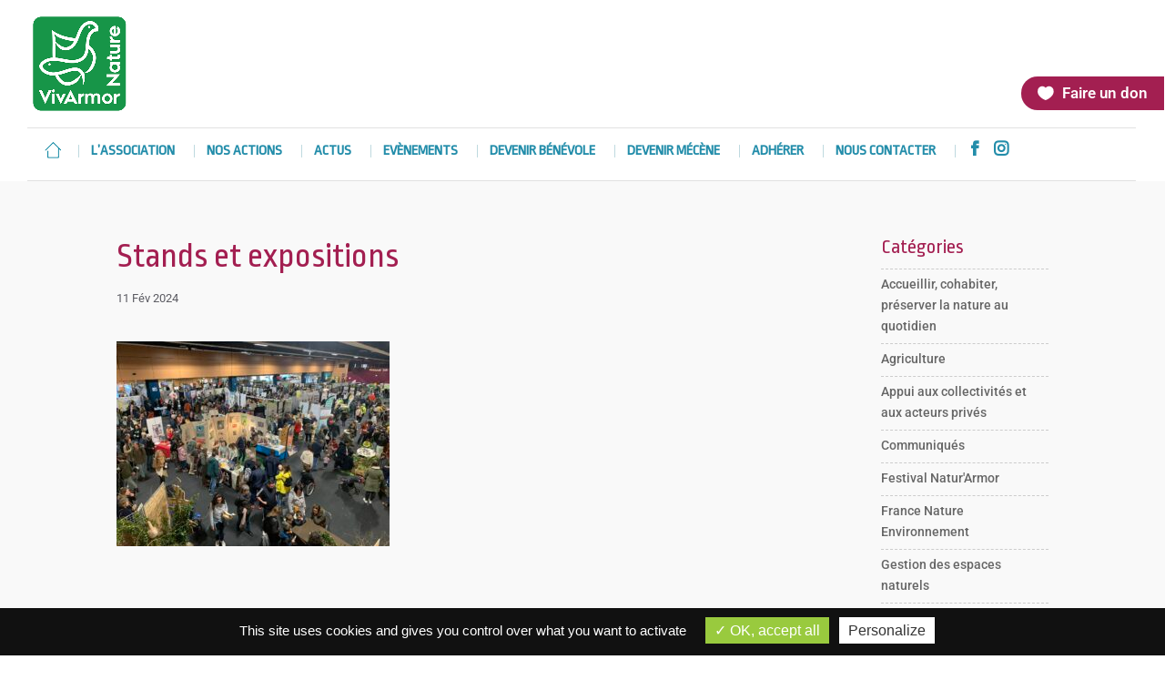

--- FILE ---
content_type: text/html; charset=UTF-8
request_url: https://www.vivarmor.fr/2024/02/11/festival-naturarmor-2024-une-edition-qui-a-tenu-ses-promesses/img_1055/
body_size: 21706
content:
<!DOCTYPE html>
<!--[if IE 6]>
<html id="ie6" lang="fr-FR">
<![endif]-->
<!--[if IE 7]>
<html id="ie7" lang="fr-FR">
<![endif]-->
<!--[if IE 8]>
<html id="ie8" lang="fr-FR">
<![endif]-->
<!--[if !(IE 6) | !(IE 7) | !(IE 8)  ]><!-->
<html lang="fr-FR">
<!--<![endif]-->
<head>
	<meta charset="UTF-8" />
			
	<meta http-equiv="X-UA-Compatible" content="IE=edge">
	<link rel="pingback" href="https://www.vivarmor.fr/xmlrpc.php" />

		<!--[if lt IE 9]>
	<script src="https://www.vivarmor.fr/wp-content/themes/Divi/js/html5.js" type="text/javascript"></script>
	<![endif]-->

	<script type="text/javascript">
		document.documentElement.className = 'js';
	</script>

	<link rel="preconnect" href="https://fonts.gstatic.com" crossorigin /><style id="et-builder-googlefonts-cached-inline">/* Original: https://fonts.googleapis.com/css?family=Roboto:100,200,300,regular,500,600,700,800,900,100italic,200italic,300italic,italic,500italic,600italic,700italic,800italic,900italic&#038;subset=latin,latin-ext&#038;display=swap *//* User Agent: Mozilla/5.0 (Unknown; Linux x86_64) AppleWebKit/538.1 (KHTML, like Gecko) Safari/538.1 Daum/4.1 */@font-face {font-family: 'Roboto';font-style: italic;font-weight: 100;font-stretch: normal;font-display: swap;src: url(https://fonts.gstatic.com/s/roboto/v50/KFOKCnqEu92Fr1Mu53ZEC9_Vu3r1gIhOszmOClHrs6ljXfMMLoHRuAb-lg.ttf) format('truetype');}@font-face {font-family: 'Roboto';font-style: italic;font-weight: 200;font-stretch: normal;font-display: swap;src: url(https://fonts.gstatic.com/s/roboto/v50/KFOKCnqEu92Fr1Mu53ZEC9_Vu3r1gIhOszmOClHrs6ljXfMMLgHQuAb-lg.ttf) format('truetype');}@font-face {font-family: 'Roboto';font-style: italic;font-weight: 300;font-stretch: normal;font-display: swap;src: url(https://fonts.gstatic.com/s/roboto/v50/KFOKCnqEu92Fr1Mu53ZEC9_Vu3r1gIhOszmOClHrs6ljXfMMLt_QuAb-lg.ttf) format('truetype');}@font-face {font-family: 'Roboto';font-style: italic;font-weight: 400;font-stretch: normal;font-display: swap;src: url(https://fonts.gstatic.com/s/roboto/v50/KFOKCnqEu92Fr1Mu53ZEC9_Vu3r1gIhOszmOClHrs6ljXfMMLoHQuAb-lg.ttf) format('truetype');}@font-face {font-family: 'Roboto';font-style: italic;font-weight: 500;font-stretch: normal;font-display: swap;src: url(https://fonts.gstatic.com/s/roboto/v50/KFOKCnqEu92Fr1Mu53ZEC9_Vu3r1gIhOszmOClHrs6ljXfMMLrPQuAb-lg.ttf) format('truetype');}@font-face {font-family: 'Roboto';font-style: italic;font-weight: 600;font-stretch: normal;font-display: swap;src: url(https://fonts.gstatic.com/s/roboto/v50/KFOKCnqEu92Fr1Mu53ZEC9_Vu3r1gIhOszmOClHrs6ljXfMMLl_XuAb-lg.ttf) format('truetype');}@font-face {font-family: 'Roboto';font-style: italic;font-weight: 700;font-stretch: normal;font-display: swap;src: url(https://fonts.gstatic.com/s/roboto/v50/KFOKCnqEu92Fr1Mu53ZEC9_Vu3r1gIhOszmOClHrs6ljXfMMLmbXuAb-lg.ttf) format('truetype');}@font-face {font-family: 'Roboto';font-style: italic;font-weight: 800;font-stretch: normal;font-display: swap;src: url(https://fonts.gstatic.com/s/roboto/v50/KFOKCnqEu92Fr1Mu53ZEC9_Vu3r1gIhOszmOClHrs6ljXfMMLgHXuAb-lg.ttf) format('truetype');}@font-face {font-family: 'Roboto';font-style: italic;font-weight: 900;font-stretch: normal;font-display: swap;src: url(https://fonts.gstatic.com/s/roboto/v50/KFOKCnqEu92Fr1Mu53ZEC9_Vu3r1gIhOszmOClHrs6ljXfMMLijXuAb-lg.ttf) format('truetype');}@font-face {font-family: 'Roboto';font-style: normal;font-weight: 100;font-stretch: normal;font-display: swap;src: url(https://fonts.gstatic.com/s/roboto/v50/KFOMCnqEu92Fr1ME7kSn66aGLdTylUAMQXC89YmC2DPNWubEbFmaiA8.ttf) format('truetype');}@font-face {font-family: 'Roboto';font-style: normal;font-weight: 200;font-stretch: normal;font-display: swap;src: url(https://fonts.gstatic.com/s/roboto/v50/KFOMCnqEu92Fr1ME7kSn66aGLdTylUAMQXC89YmC2DPNWuZEbVmaiA8.ttf) format('truetype');}@font-face {font-family: 'Roboto';font-style: normal;font-weight: 300;font-stretch: normal;font-display: swap;src: url(https://fonts.gstatic.com/s/roboto/v50/KFOMCnqEu92Fr1ME7kSn66aGLdTylUAMQXC89YmC2DPNWuaabVmaiA8.ttf) format('truetype');}@font-face {font-family: 'Roboto';font-style: normal;font-weight: 400;font-stretch: normal;font-display: swap;src: url(https://fonts.gstatic.com/s/roboto/v50/KFOMCnqEu92Fr1ME7kSn66aGLdTylUAMQXC89YmC2DPNWubEbVmaiA8.ttf) format('truetype');}@font-face {font-family: 'Roboto';font-style: normal;font-weight: 500;font-stretch: normal;font-display: swap;src: url(https://fonts.gstatic.com/s/roboto/v50/KFOMCnqEu92Fr1ME7kSn66aGLdTylUAMQXC89YmC2DPNWub2bVmaiA8.ttf) format('truetype');}@font-face {font-family: 'Roboto';font-style: normal;font-weight: 600;font-stretch: normal;font-display: swap;src: url(https://fonts.gstatic.com/s/roboto/v50/KFOMCnqEu92Fr1ME7kSn66aGLdTylUAMQXC89YmC2DPNWuYaalmaiA8.ttf) format('truetype');}@font-face {font-family: 'Roboto';font-style: normal;font-weight: 700;font-stretch: normal;font-display: swap;src: url(https://fonts.gstatic.com/s/roboto/v50/KFOMCnqEu92Fr1ME7kSn66aGLdTylUAMQXC89YmC2DPNWuYjalmaiA8.ttf) format('truetype');}@font-face {font-family: 'Roboto';font-style: normal;font-weight: 800;font-stretch: normal;font-display: swap;src: url(https://fonts.gstatic.com/s/roboto/v50/KFOMCnqEu92Fr1ME7kSn66aGLdTylUAMQXC89YmC2DPNWuZEalmaiA8.ttf) format('truetype');}@font-face {font-family: 'Roboto';font-style: normal;font-weight: 900;font-stretch: normal;font-display: swap;src: url(https://fonts.gstatic.com/s/roboto/v50/KFOMCnqEu92Fr1ME7kSn66aGLdTylUAMQXC89YmC2DPNWuZtalmaiA8.ttf) format('truetype');}/* User Agent: Mozilla/5.0 (Windows NT 6.1; WOW64; rv:27.0) Gecko/20100101 Firefox/27.0 */@font-face {font-family: 'Roboto';font-style: italic;font-weight: 100;font-stretch: normal;font-display: swap;src: url(https://fonts.gstatic.com/l/font?kit=KFOKCnqEu92Fr1Mu53ZEC9_Vu3r1gIhOszmOClHrs6ljXfMMLoHRuAb-lQ&skey=c608c610063635f9&v=v50) format('woff');}@font-face {font-family: 'Roboto';font-style: italic;font-weight: 200;font-stretch: normal;font-display: swap;src: url(https://fonts.gstatic.com/l/font?kit=KFOKCnqEu92Fr1Mu53ZEC9_Vu3r1gIhOszmOClHrs6ljXfMMLgHQuAb-lQ&skey=c608c610063635f9&v=v50) format('woff');}@font-face {font-family: 'Roboto';font-style: italic;font-weight: 300;font-stretch: normal;font-display: swap;src: url(https://fonts.gstatic.com/l/font?kit=KFOKCnqEu92Fr1Mu53ZEC9_Vu3r1gIhOszmOClHrs6ljXfMMLt_QuAb-lQ&skey=c608c610063635f9&v=v50) format('woff');}@font-face {font-family: 'Roboto';font-style: italic;font-weight: 400;font-stretch: normal;font-display: swap;src: url(https://fonts.gstatic.com/l/font?kit=KFOKCnqEu92Fr1Mu53ZEC9_Vu3r1gIhOszmOClHrs6ljXfMMLoHQuAb-lQ&skey=c608c610063635f9&v=v50) format('woff');}@font-face {font-family: 'Roboto';font-style: italic;font-weight: 500;font-stretch: normal;font-display: swap;src: url(https://fonts.gstatic.com/l/font?kit=KFOKCnqEu92Fr1Mu53ZEC9_Vu3r1gIhOszmOClHrs6ljXfMMLrPQuAb-lQ&skey=c608c610063635f9&v=v50) format('woff');}@font-face {font-family: 'Roboto';font-style: italic;font-weight: 600;font-stretch: normal;font-display: swap;src: url(https://fonts.gstatic.com/l/font?kit=KFOKCnqEu92Fr1Mu53ZEC9_Vu3r1gIhOszmOClHrs6ljXfMMLl_XuAb-lQ&skey=c608c610063635f9&v=v50) format('woff');}@font-face {font-family: 'Roboto';font-style: italic;font-weight: 700;font-stretch: normal;font-display: swap;src: url(https://fonts.gstatic.com/l/font?kit=KFOKCnqEu92Fr1Mu53ZEC9_Vu3r1gIhOszmOClHrs6ljXfMMLmbXuAb-lQ&skey=c608c610063635f9&v=v50) format('woff');}@font-face {font-family: 'Roboto';font-style: italic;font-weight: 800;font-stretch: normal;font-display: swap;src: url(https://fonts.gstatic.com/l/font?kit=KFOKCnqEu92Fr1Mu53ZEC9_Vu3r1gIhOszmOClHrs6ljXfMMLgHXuAb-lQ&skey=c608c610063635f9&v=v50) format('woff');}@font-face {font-family: 'Roboto';font-style: italic;font-weight: 900;font-stretch: normal;font-display: swap;src: url(https://fonts.gstatic.com/l/font?kit=KFOKCnqEu92Fr1Mu53ZEC9_Vu3r1gIhOszmOClHrs6ljXfMMLijXuAb-lQ&skey=c608c610063635f9&v=v50) format('woff');}@font-face {font-family: 'Roboto';font-style: normal;font-weight: 100;font-stretch: normal;font-display: swap;src: url(https://fonts.gstatic.com/l/font?kit=KFOMCnqEu92Fr1ME7kSn66aGLdTylUAMQXC89YmC2DPNWubEbFmaiAw&skey=a0a0114a1dcab3ac&v=v50) format('woff');}@font-face {font-family: 'Roboto';font-style: normal;font-weight: 200;font-stretch: normal;font-display: swap;src: url(https://fonts.gstatic.com/l/font?kit=KFOMCnqEu92Fr1ME7kSn66aGLdTylUAMQXC89YmC2DPNWuZEbVmaiAw&skey=a0a0114a1dcab3ac&v=v50) format('woff');}@font-face {font-family: 'Roboto';font-style: normal;font-weight: 300;font-stretch: normal;font-display: swap;src: url(https://fonts.gstatic.com/l/font?kit=KFOMCnqEu92Fr1ME7kSn66aGLdTylUAMQXC89YmC2DPNWuaabVmaiAw&skey=a0a0114a1dcab3ac&v=v50) format('woff');}@font-face {font-family: 'Roboto';font-style: normal;font-weight: 400;font-stretch: normal;font-display: swap;src: url(https://fonts.gstatic.com/l/font?kit=KFOMCnqEu92Fr1ME7kSn66aGLdTylUAMQXC89YmC2DPNWubEbVmaiAw&skey=a0a0114a1dcab3ac&v=v50) format('woff');}@font-face {font-family: 'Roboto';font-style: normal;font-weight: 500;font-stretch: normal;font-display: swap;src: url(https://fonts.gstatic.com/l/font?kit=KFOMCnqEu92Fr1ME7kSn66aGLdTylUAMQXC89YmC2DPNWub2bVmaiAw&skey=a0a0114a1dcab3ac&v=v50) format('woff');}@font-face {font-family: 'Roboto';font-style: normal;font-weight: 600;font-stretch: normal;font-display: swap;src: url(https://fonts.gstatic.com/l/font?kit=KFOMCnqEu92Fr1ME7kSn66aGLdTylUAMQXC89YmC2DPNWuYaalmaiAw&skey=a0a0114a1dcab3ac&v=v50) format('woff');}@font-face {font-family: 'Roboto';font-style: normal;font-weight: 700;font-stretch: normal;font-display: swap;src: url(https://fonts.gstatic.com/l/font?kit=KFOMCnqEu92Fr1ME7kSn66aGLdTylUAMQXC89YmC2DPNWuYjalmaiAw&skey=a0a0114a1dcab3ac&v=v50) format('woff');}@font-face {font-family: 'Roboto';font-style: normal;font-weight: 800;font-stretch: normal;font-display: swap;src: url(https://fonts.gstatic.com/l/font?kit=KFOMCnqEu92Fr1ME7kSn66aGLdTylUAMQXC89YmC2DPNWuZEalmaiAw&skey=a0a0114a1dcab3ac&v=v50) format('woff');}@font-face {font-family: 'Roboto';font-style: normal;font-weight: 900;font-stretch: normal;font-display: swap;src: url(https://fonts.gstatic.com/l/font?kit=KFOMCnqEu92Fr1ME7kSn66aGLdTylUAMQXC89YmC2DPNWuZtalmaiAw&skey=a0a0114a1dcab3ac&v=v50) format('woff');}/* User Agent: Mozilla/5.0 (Windows NT 6.3; rv:39.0) Gecko/20100101 Firefox/39.0 */@font-face {font-family: 'Roboto';font-style: italic;font-weight: 100;font-stretch: normal;font-display: swap;src: url(https://fonts.gstatic.com/s/roboto/v50/KFOKCnqEu92Fr1Mu53ZEC9_Vu3r1gIhOszmOClHrs6ljXfMMLoHRuAb-kw.woff2) format('woff2');}@font-face {font-family: 'Roboto';font-style: italic;font-weight: 200;font-stretch: normal;font-display: swap;src: url(https://fonts.gstatic.com/s/roboto/v50/KFOKCnqEu92Fr1Mu53ZEC9_Vu3r1gIhOszmOClHrs6ljXfMMLgHQuAb-kw.woff2) format('woff2');}@font-face {font-family: 'Roboto';font-style: italic;font-weight: 300;font-stretch: normal;font-display: swap;src: url(https://fonts.gstatic.com/s/roboto/v50/KFOKCnqEu92Fr1Mu53ZEC9_Vu3r1gIhOszmOClHrs6ljXfMMLt_QuAb-kw.woff2) format('woff2');}@font-face {font-family: 'Roboto';font-style: italic;font-weight: 400;font-stretch: normal;font-display: swap;src: url(https://fonts.gstatic.com/s/roboto/v50/KFOKCnqEu92Fr1Mu53ZEC9_Vu3r1gIhOszmOClHrs6ljXfMMLoHQuAb-kw.woff2) format('woff2');}@font-face {font-family: 'Roboto';font-style: italic;font-weight: 500;font-stretch: normal;font-display: swap;src: url(https://fonts.gstatic.com/s/roboto/v50/KFOKCnqEu92Fr1Mu53ZEC9_Vu3r1gIhOszmOClHrs6ljXfMMLrPQuAb-kw.woff2) format('woff2');}@font-face {font-family: 'Roboto';font-style: italic;font-weight: 600;font-stretch: normal;font-display: swap;src: url(https://fonts.gstatic.com/s/roboto/v50/KFOKCnqEu92Fr1Mu53ZEC9_Vu3r1gIhOszmOClHrs6ljXfMMLl_XuAb-kw.woff2) format('woff2');}@font-face {font-family: 'Roboto';font-style: italic;font-weight: 700;font-stretch: normal;font-display: swap;src: url(https://fonts.gstatic.com/s/roboto/v50/KFOKCnqEu92Fr1Mu53ZEC9_Vu3r1gIhOszmOClHrs6ljXfMMLmbXuAb-kw.woff2) format('woff2');}@font-face {font-family: 'Roboto';font-style: italic;font-weight: 800;font-stretch: normal;font-display: swap;src: url(https://fonts.gstatic.com/s/roboto/v50/KFOKCnqEu92Fr1Mu53ZEC9_Vu3r1gIhOszmOClHrs6ljXfMMLgHXuAb-kw.woff2) format('woff2');}@font-face {font-family: 'Roboto';font-style: italic;font-weight: 900;font-stretch: normal;font-display: swap;src: url(https://fonts.gstatic.com/s/roboto/v50/KFOKCnqEu92Fr1Mu53ZEC9_Vu3r1gIhOszmOClHrs6ljXfMMLijXuAb-kw.woff2) format('woff2');}@font-face {font-family: 'Roboto';font-style: normal;font-weight: 100;font-stretch: normal;font-display: swap;src: url(https://fonts.gstatic.com/s/roboto/v50/KFOMCnqEu92Fr1ME7kSn66aGLdTylUAMQXC89YmC2DPNWubEbFmaiAo.woff2) format('woff2');}@font-face {font-family: 'Roboto';font-style: normal;font-weight: 200;font-stretch: normal;font-display: swap;src: url(https://fonts.gstatic.com/s/roboto/v50/KFOMCnqEu92Fr1ME7kSn66aGLdTylUAMQXC89YmC2DPNWuZEbVmaiAo.woff2) format('woff2');}@font-face {font-family: 'Roboto';font-style: normal;font-weight: 300;font-stretch: normal;font-display: swap;src: url(https://fonts.gstatic.com/s/roboto/v50/KFOMCnqEu92Fr1ME7kSn66aGLdTylUAMQXC89YmC2DPNWuaabVmaiAo.woff2) format('woff2');}@font-face {font-family: 'Roboto';font-style: normal;font-weight: 400;font-stretch: normal;font-display: swap;src: url(https://fonts.gstatic.com/s/roboto/v50/KFOMCnqEu92Fr1ME7kSn66aGLdTylUAMQXC89YmC2DPNWubEbVmaiAo.woff2) format('woff2');}@font-face {font-family: 'Roboto';font-style: normal;font-weight: 500;font-stretch: normal;font-display: swap;src: url(https://fonts.gstatic.com/s/roboto/v50/KFOMCnqEu92Fr1ME7kSn66aGLdTylUAMQXC89YmC2DPNWub2bVmaiAo.woff2) format('woff2');}@font-face {font-family: 'Roboto';font-style: normal;font-weight: 600;font-stretch: normal;font-display: swap;src: url(https://fonts.gstatic.com/s/roboto/v50/KFOMCnqEu92Fr1ME7kSn66aGLdTylUAMQXC89YmC2DPNWuYaalmaiAo.woff2) format('woff2');}@font-face {font-family: 'Roboto';font-style: normal;font-weight: 700;font-stretch: normal;font-display: swap;src: url(https://fonts.gstatic.com/s/roboto/v50/KFOMCnqEu92Fr1ME7kSn66aGLdTylUAMQXC89YmC2DPNWuYjalmaiAo.woff2) format('woff2');}@font-face {font-family: 'Roboto';font-style: normal;font-weight: 800;font-stretch: normal;font-display: swap;src: url(https://fonts.gstatic.com/s/roboto/v50/KFOMCnqEu92Fr1ME7kSn66aGLdTylUAMQXC89YmC2DPNWuZEalmaiAo.woff2) format('woff2');}@font-face {font-family: 'Roboto';font-style: normal;font-weight: 900;font-stretch: normal;font-display: swap;src: url(https://fonts.gstatic.com/s/roboto/v50/KFOMCnqEu92Fr1ME7kSn66aGLdTylUAMQXC89YmC2DPNWuZtalmaiAo.woff2) format('woff2');}</style><meta name='robots' content='index, follow, max-image-preview:large, max-snippet:-1, max-video-preview:-1' />
<script type="text/javascript">
			let jqueryParams=[],jQuery=function(r){return jqueryParams=[...jqueryParams,r],jQuery},$=function(r){return jqueryParams=[...jqueryParams,r],$};window.jQuery=jQuery,window.$=jQuery;let customHeadScripts=!1;jQuery.fn=jQuery.prototype={},$.fn=jQuery.prototype={},jQuery.noConflict=function(r){if(window.jQuery)return jQuery=window.jQuery,$=window.jQuery,customHeadScripts=!0,jQuery.noConflict},jQuery.ready=function(r){jqueryParams=[...jqueryParams,r]},$.ready=function(r){jqueryParams=[...jqueryParams,r]},jQuery.load=function(r){jqueryParams=[...jqueryParams,r]},$.load=function(r){jqueryParams=[...jqueryParams,r]},jQuery.fn.ready=function(r){jqueryParams=[...jqueryParams,r]},$.fn.ready=function(r){jqueryParams=[...jqueryParams,r]};</script>
	<!-- This site is optimized with the Yoast SEO plugin v26.7 - https://yoast.com/wordpress/plugins/seo/ -->
	<title>Stands et expositions - VivArmor Nature</title>
<link data-rocket-preload as="style" href="https://fonts.googleapis.com/css?family=Open%20Sans%3A400%2C700%7CRopa%20Sans&#038;display=swap" rel="preload">
<link href="https://fonts.googleapis.com/css?family=Open%20Sans%3A400%2C700%7CRopa%20Sans&#038;display=swap" media="print" onload="this.media=&#039;all&#039;" rel="stylesheet">
<noscript><link rel="stylesheet" href="https://fonts.googleapis.com/css?family=Open%20Sans%3A400%2C700%7CRopa%20Sans&#038;display=swap"></noscript>
	<link rel="canonical" href="https://www.vivarmor.fr/2024/02/11/festival-naturarmor-2024-une-edition-qui-a-tenu-ses-promesses/img_1055/" />
	<meta property="og:locale" content="fr_FR" />
	<meta property="og:type" content="article" />
	<meta property="og:title" content="Stands et expositions - VivArmor Nature" />
	<meta property="og:description" content="Stands et expositions" />
	<meta property="og:url" content="https://www.vivarmor.fr/2024/02/11/festival-naturarmor-2024-une-edition-qui-a-tenu-ses-promesses/img_1055/" />
	<meta property="og:site_name" content="VivArmor Nature" />
	<meta property="article:modified_time" content="2024-02-11T10:15:44+00:00" />
	<meta property="og:image" content="https://www.vivarmor.fr/2024/02/11/festival-naturarmor-2024-une-edition-qui-a-tenu-ses-promesses/img_1055" />
	<meta property="og:image:width" content="2048" />
	<meta property="og:image:height" content="1536" />
	<meta property="og:image:type" content="image/jpeg" />
	<meta name="twitter:card" content="summary_large_image" />
	<script type="application/ld+json" class="yoast-schema-graph">{"@context":"https://schema.org","@graph":[{"@type":"WebPage","@id":"https://www.vivarmor.fr/2024/02/11/festival-naturarmor-2024-une-edition-qui-a-tenu-ses-promesses/img_1055/","url":"https://www.vivarmor.fr/2024/02/11/festival-naturarmor-2024-une-edition-qui-a-tenu-ses-promesses/img_1055/","name":"Stands et expositions - VivArmor Nature","isPartOf":{"@id":"https://www.vivarmor.fr/#website"},"primaryImageOfPage":{"@id":"https://www.vivarmor.fr/2024/02/11/festival-naturarmor-2024-une-edition-qui-a-tenu-ses-promesses/img_1055/#primaryimage"},"image":{"@id":"https://www.vivarmor.fr/2024/02/11/festival-naturarmor-2024-une-edition-qui-a-tenu-ses-promesses/img_1055/#primaryimage"},"thumbnailUrl":"https://www.vivarmor.fr/wp-content/uploads/2024/02/IMG_1055.jpeg","datePublished":"2024-02-11T10:15:14+00:00","dateModified":"2024-02-11T10:15:44+00:00","breadcrumb":{"@id":"https://www.vivarmor.fr/2024/02/11/festival-naturarmor-2024-une-edition-qui-a-tenu-ses-promesses/img_1055/#breadcrumb"},"inLanguage":"fr-FR","potentialAction":[{"@type":"ReadAction","target":["https://www.vivarmor.fr/2024/02/11/festival-naturarmor-2024-une-edition-qui-a-tenu-ses-promesses/img_1055/"]}]},{"@type":"ImageObject","inLanguage":"fr-FR","@id":"https://www.vivarmor.fr/2024/02/11/festival-naturarmor-2024-une-edition-qui-a-tenu-ses-promesses/img_1055/#primaryimage","url":"https://www.vivarmor.fr/wp-content/uploads/2024/02/IMG_1055.jpeg","contentUrl":"https://www.vivarmor.fr/wp-content/uploads/2024/02/IMG_1055.jpeg","width":2048,"height":1536,"caption":"Stands et expositions"},{"@type":"BreadcrumbList","@id":"https://www.vivarmor.fr/2024/02/11/festival-naturarmor-2024-une-edition-qui-a-tenu-ses-promesses/img_1055/#breadcrumb","itemListElement":[{"@type":"ListItem","position":1,"name":"Accueil","item":"https://www.vivarmor.fr/"},{"@type":"ListItem","position":2,"name":"Festival Natur&rsquo;Armor 2024 à Saint-Brieuc : « une édition qui a tenu ses promesses ! »","item":"https://www.vivarmor.fr/2024/02/11/festival-naturarmor-2024-une-edition-qui-a-tenu-ses-promesses/"},{"@type":"ListItem","position":3,"name":"Stands et expositions"}]},{"@type":"WebSite","@id":"https://www.vivarmor.fr/#website","url":"https://www.vivarmor.fr/","name":"VivArmor Nature","description":"Côtes d&#039;Armor","potentialAction":[{"@type":"SearchAction","target":{"@type":"EntryPoint","urlTemplate":"https://www.vivarmor.fr/?s={search_term_string}"},"query-input":{"@type":"PropertyValueSpecification","valueRequired":true,"valueName":"search_term_string"}}],"inLanguage":"fr-FR"}]}</script>
	<!-- / Yoast SEO plugin. -->


<link rel='dns-prefetch' href='//fonts.googleapis.com' />
<link href='https://fonts.gstatic.com' crossorigin rel='preconnect' />
<link rel="alternate" type="application/rss+xml" title="VivArmor Nature &raquo; Flux" href="https://www.vivarmor.fr/feed/" />
<link rel="alternate" type="application/rss+xml" title="VivArmor Nature &raquo; Flux des commentaires" href="https://www.vivarmor.fr/comments/feed/" />
<meta content="Vivarmor v." name="generator"/><style id='wp-block-library-inline-css' type='text/css'>
:root{--wp-block-synced-color:#7a00df;--wp-block-synced-color--rgb:122,0,223;--wp-bound-block-color:var(--wp-block-synced-color);--wp-editor-canvas-background:#ddd;--wp-admin-theme-color:#007cba;--wp-admin-theme-color--rgb:0,124,186;--wp-admin-theme-color-darker-10:#006ba1;--wp-admin-theme-color-darker-10--rgb:0,107,160.5;--wp-admin-theme-color-darker-20:#005a87;--wp-admin-theme-color-darker-20--rgb:0,90,135;--wp-admin-border-width-focus:2px}@media (min-resolution:192dpi){:root{--wp-admin-border-width-focus:1.5px}}.wp-element-button{cursor:pointer}:root .has-very-light-gray-background-color{background-color:#eee}:root .has-very-dark-gray-background-color{background-color:#313131}:root .has-very-light-gray-color{color:#eee}:root .has-very-dark-gray-color{color:#313131}:root .has-vivid-green-cyan-to-vivid-cyan-blue-gradient-background{background:linear-gradient(135deg,#00d084,#0693e3)}:root .has-purple-crush-gradient-background{background:linear-gradient(135deg,#34e2e4,#4721fb 50%,#ab1dfe)}:root .has-hazy-dawn-gradient-background{background:linear-gradient(135deg,#faaca8,#dad0ec)}:root .has-subdued-olive-gradient-background{background:linear-gradient(135deg,#fafae1,#67a671)}:root .has-atomic-cream-gradient-background{background:linear-gradient(135deg,#fdd79a,#004a59)}:root .has-nightshade-gradient-background{background:linear-gradient(135deg,#330968,#31cdcf)}:root .has-midnight-gradient-background{background:linear-gradient(135deg,#020381,#2874fc)}:root{--wp--preset--font-size--normal:16px;--wp--preset--font-size--huge:42px}.has-regular-font-size{font-size:1em}.has-larger-font-size{font-size:2.625em}.has-normal-font-size{font-size:var(--wp--preset--font-size--normal)}.has-huge-font-size{font-size:var(--wp--preset--font-size--huge)}.has-text-align-center{text-align:center}.has-text-align-left{text-align:left}.has-text-align-right{text-align:right}.has-fit-text{white-space:nowrap!important}#end-resizable-editor-section{display:none}.aligncenter{clear:both}.items-justified-left{justify-content:flex-start}.items-justified-center{justify-content:center}.items-justified-right{justify-content:flex-end}.items-justified-space-between{justify-content:space-between}.screen-reader-text{border:0;clip-path:inset(50%);height:1px;margin:-1px;overflow:hidden;padding:0;position:absolute;width:1px;word-wrap:normal!important}.screen-reader-text:focus{background-color:#ddd;clip-path:none;color:#444;display:block;font-size:1em;height:auto;left:5px;line-height:normal;padding:15px 23px 14px;text-decoration:none;top:5px;width:auto;z-index:100000}html :where(.has-border-color){border-style:solid}html :where([style*=border-top-color]){border-top-style:solid}html :where([style*=border-right-color]){border-right-style:solid}html :where([style*=border-bottom-color]){border-bottom-style:solid}html :where([style*=border-left-color]){border-left-style:solid}html :where([style*=border-width]){border-style:solid}html :where([style*=border-top-width]){border-top-style:solid}html :where([style*=border-right-width]){border-right-style:solid}html :where([style*=border-bottom-width]){border-bottom-style:solid}html :where([style*=border-left-width]){border-left-style:solid}html :where(img[class*=wp-image-]){height:auto;max-width:100%}:where(figure){margin:0 0 1em}html :where(.is-position-sticky){--wp-admin--admin-bar--position-offset:var(--wp-admin--admin-bar--height,0px)}@media screen and (max-width:600px){html :where(.is-position-sticky){--wp-admin--admin-bar--position-offset:0px}}

/*# sourceURL=wp-block-library-inline-css */
</style><style id='global-styles-inline-css' type='text/css'>
:root{--wp--preset--aspect-ratio--square: 1;--wp--preset--aspect-ratio--4-3: 4/3;--wp--preset--aspect-ratio--3-4: 3/4;--wp--preset--aspect-ratio--3-2: 3/2;--wp--preset--aspect-ratio--2-3: 2/3;--wp--preset--aspect-ratio--16-9: 16/9;--wp--preset--aspect-ratio--9-16: 9/16;--wp--preset--color--black: #000000;--wp--preset--color--cyan-bluish-gray: #abb8c3;--wp--preset--color--white: #ffffff;--wp--preset--color--pale-pink: #f78da7;--wp--preset--color--vivid-red: #cf2e2e;--wp--preset--color--luminous-vivid-orange: #ff6900;--wp--preset--color--luminous-vivid-amber: #fcb900;--wp--preset--color--light-green-cyan: #7bdcb5;--wp--preset--color--vivid-green-cyan: #00d084;--wp--preset--color--pale-cyan-blue: #8ed1fc;--wp--preset--color--vivid-cyan-blue: #0693e3;--wp--preset--color--vivid-purple: #9b51e0;--wp--preset--gradient--vivid-cyan-blue-to-vivid-purple: linear-gradient(135deg,rgb(6,147,227) 0%,rgb(155,81,224) 100%);--wp--preset--gradient--light-green-cyan-to-vivid-green-cyan: linear-gradient(135deg,rgb(122,220,180) 0%,rgb(0,208,130) 100%);--wp--preset--gradient--luminous-vivid-amber-to-luminous-vivid-orange: linear-gradient(135deg,rgb(252,185,0) 0%,rgb(255,105,0) 100%);--wp--preset--gradient--luminous-vivid-orange-to-vivid-red: linear-gradient(135deg,rgb(255,105,0) 0%,rgb(207,46,46) 100%);--wp--preset--gradient--very-light-gray-to-cyan-bluish-gray: linear-gradient(135deg,rgb(238,238,238) 0%,rgb(169,184,195) 100%);--wp--preset--gradient--cool-to-warm-spectrum: linear-gradient(135deg,rgb(74,234,220) 0%,rgb(151,120,209) 20%,rgb(207,42,186) 40%,rgb(238,44,130) 60%,rgb(251,105,98) 80%,rgb(254,248,76) 100%);--wp--preset--gradient--blush-light-purple: linear-gradient(135deg,rgb(255,206,236) 0%,rgb(152,150,240) 100%);--wp--preset--gradient--blush-bordeaux: linear-gradient(135deg,rgb(254,205,165) 0%,rgb(254,45,45) 50%,rgb(107,0,62) 100%);--wp--preset--gradient--luminous-dusk: linear-gradient(135deg,rgb(255,203,112) 0%,rgb(199,81,192) 50%,rgb(65,88,208) 100%);--wp--preset--gradient--pale-ocean: linear-gradient(135deg,rgb(255,245,203) 0%,rgb(182,227,212) 50%,rgb(51,167,181) 100%);--wp--preset--gradient--electric-grass: linear-gradient(135deg,rgb(202,248,128) 0%,rgb(113,206,126) 100%);--wp--preset--gradient--midnight: linear-gradient(135deg,rgb(2,3,129) 0%,rgb(40,116,252) 100%);--wp--preset--font-size--small: 13px;--wp--preset--font-size--medium: 20px;--wp--preset--font-size--large: 36px;--wp--preset--font-size--x-large: 42px;--wp--preset--spacing--20: 0.44rem;--wp--preset--spacing--30: 0.67rem;--wp--preset--spacing--40: 1rem;--wp--preset--spacing--50: 1.5rem;--wp--preset--spacing--60: 2.25rem;--wp--preset--spacing--70: 3.38rem;--wp--preset--spacing--80: 5.06rem;--wp--preset--shadow--natural: 6px 6px 9px rgba(0, 0, 0, 0.2);--wp--preset--shadow--deep: 12px 12px 50px rgba(0, 0, 0, 0.4);--wp--preset--shadow--sharp: 6px 6px 0px rgba(0, 0, 0, 0.2);--wp--preset--shadow--outlined: 6px 6px 0px -3px rgb(255, 255, 255), 6px 6px rgb(0, 0, 0);--wp--preset--shadow--crisp: 6px 6px 0px rgb(0, 0, 0);}:root { --wp--style--global--content-size: 823px;--wp--style--global--wide-size: 1080px; }:where(body) { margin: 0; }.wp-site-blocks > .alignleft { float: left; margin-right: 2em; }.wp-site-blocks > .alignright { float: right; margin-left: 2em; }.wp-site-blocks > .aligncenter { justify-content: center; margin-left: auto; margin-right: auto; }:where(.is-layout-flex){gap: 0.5em;}:where(.is-layout-grid){gap: 0.5em;}.is-layout-flow > .alignleft{float: left;margin-inline-start: 0;margin-inline-end: 2em;}.is-layout-flow > .alignright{float: right;margin-inline-start: 2em;margin-inline-end: 0;}.is-layout-flow > .aligncenter{margin-left: auto !important;margin-right: auto !important;}.is-layout-constrained > .alignleft{float: left;margin-inline-start: 0;margin-inline-end: 2em;}.is-layout-constrained > .alignright{float: right;margin-inline-start: 2em;margin-inline-end: 0;}.is-layout-constrained > .aligncenter{margin-left: auto !important;margin-right: auto !important;}.is-layout-constrained > :where(:not(.alignleft):not(.alignright):not(.alignfull)){max-width: var(--wp--style--global--content-size);margin-left: auto !important;margin-right: auto !important;}.is-layout-constrained > .alignwide{max-width: var(--wp--style--global--wide-size);}body .is-layout-flex{display: flex;}.is-layout-flex{flex-wrap: wrap;align-items: center;}.is-layout-flex > :is(*, div){margin: 0;}body .is-layout-grid{display: grid;}.is-layout-grid > :is(*, div){margin: 0;}body{padding-top: 0px;padding-right: 0px;padding-bottom: 0px;padding-left: 0px;}:root :where(.wp-element-button, .wp-block-button__link){background-color: #32373c;border-width: 0;color: #fff;font-family: inherit;font-size: inherit;font-style: inherit;font-weight: inherit;letter-spacing: inherit;line-height: inherit;padding-top: calc(0.667em + 2px);padding-right: calc(1.333em + 2px);padding-bottom: calc(0.667em + 2px);padding-left: calc(1.333em + 2px);text-decoration: none;text-transform: inherit;}.has-black-color{color: var(--wp--preset--color--black) !important;}.has-cyan-bluish-gray-color{color: var(--wp--preset--color--cyan-bluish-gray) !important;}.has-white-color{color: var(--wp--preset--color--white) !important;}.has-pale-pink-color{color: var(--wp--preset--color--pale-pink) !important;}.has-vivid-red-color{color: var(--wp--preset--color--vivid-red) !important;}.has-luminous-vivid-orange-color{color: var(--wp--preset--color--luminous-vivid-orange) !important;}.has-luminous-vivid-amber-color{color: var(--wp--preset--color--luminous-vivid-amber) !important;}.has-light-green-cyan-color{color: var(--wp--preset--color--light-green-cyan) !important;}.has-vivid-green-cyan-color{color: var(--wp--preset--color--vivid-green-cyan) !important;}.has-pale-cyan-blue-color{color: var(--wp--preset--color--pale-cyan-blue) !important;}.has-vivid-cyan-blue-color{color: var(--wp--preset--color--vivid-cyan-blue) !important;}.has-vivid-purple-color{color: var(--wp--preset--color--vivid-purple) !important;}.has-black-background-color{background-color: var(--wp--preset--color--black) !important;}.has-cyan-bluish-gray-background-color{background-color: var(--wp--preset--color--cyan-bluish-gray) !important;}.has-white-background-color{background-color: var(--wp--preset--color--white) !important;}.has-pale-pink-background-color{background-color: var(--wp--preset--color--pale-pink) !important;}.has-vivid-red-background-color{background-color: var(--wp--preset--color--vivid-red) !important;}.has-luminous-vivid-orange-background-color{background-color: var(--wp--preset--color--luminous-vivid-orange) !important;}.has-luminous-vivid-amber-background-color{background-color: var(--wp--preset--color--luminous-vivid-amber) !important;}.has-light-green-cyan-background-color{background-color: var(--wp--preset--color--light-green-cyan) !important;}.has-vivid-green-cyan-background-color{background-color: var(--wp--preset--color--vivid-green-cyan) !important;}.has-pale-cyan-blue-background-color{background-color: var(--wp--preset--color--pale-cyan-blue) !important;}.has-vivid-cyan-blue-background-color{background-color: var(--wp--preset--color--vivid-cyan-blue) !important;}.has-vivid-purple-background-color{background-color: var(--wp--preset--color--vivid-purple) !important;}.has-black-border-color{border-color: var(--wp--preset--color--black) !important;}.has-cyan-bluish-gray-border-color{border-color: var(--wp--preset--color--cyan-bluish-gray) !important;}.has-white-border-color{border-color: var(--wp--preset--color--white) !important;}.has-pale-pink-border-color{border-color: var(--wp--preset--color--pale-pink) !important;}.has-vivid-red-border-color{border-color: var(--wp--preset--color--vivid-red) !important;}.has-luminous-vivid-orange-border-color{border-color: var(--wp--preset--color--luminous-vivid-orange) !important;}.has-luminous-vivid-amber-border-color{border-color: var(--wp--preset--color--luminous-vivid-amber) !important;}.has-light-green-cyan-border-color{border-color: var(--wp--preset--color--light-green-cyan) !important;}.has-vivid-green-cyan-border-color{border-color: var(--wp--preset--color--vivid-green-cyan) !important;}.has-pale-cyan-blue-border-color{border-color: var(--wp--preset--color--pale-cyan-blue) !important;}.has-vivid-cyan-blue-border-color{border-color: var(--wp--preset--color--vivid-cyan-blue) !important;}.has-vivid-purple-border-color{border-color: var(--wp--preset--color--vivid-purple) !important;}.has-vivid-cyan-blue-to-vivid-purple-gradient-background{background: var(--wp--preset--gradient--vivid-cyan-blue-to-vivid-purple) !important;}.has-light-green-cyan-to-vivid-green-cyan-gradient-background{background: var(--wp--preset--gradient--light-green-cyan-to-vivid-green-cyan) !important;}.has-luminous-vivid-amber-to-luminous-vivid-orange-gradient-background{background: var(--wp--preset--gradient--luminous-vivid-amber-to-luminous-vivid-orange) !important;}.has-luminous-vivid-orange-to-vivid-red-gradient-background{background: var(--wp--preset--gradient--luminous-vivid-orange-to-vivid-red) !important;}.has-very-light-gray-to-cyan-bluish-gray-gradient-background{background: var(--wp--preset--gradient--very-light-gray-to-cyan-bluish-gray) !important;}.has-cool-to-warm-spectrum-gradient-background{background: var(--wp--preset--gradient--cool-to-warm-spectrum) !important;}.has-blush-light-purple-gradient-background{background: var(--wp--preset--gradient--blush-light-purple) !important;}.has-blush-bordeaux-gradient-background{background: var(--wp--preset--gradient--blush-bordeaux) !important;}.has-luminous-dusk-gradient-background{background: var(--wp--preset--gradient--luminous-dusk) !important;}.has-pale-ocean-gradient-background{background: var(--wp--preset--gradient--pale-ocean) !important;}.has-electric-grass-gradient-background{background: var(--wp--preset--gradient--electric-grass) !important;}.has-midnight-gradient-background{background: var(--wp--preset--gradient--midnight) !important;}.has-small-font-size{font-size: var(--wp--preset--font-size--small) !important;}.has-medium-font-size{font-size: var(--wp--preset--font-size--medium) !important;}.has-large-font-size{font-size: var(--wp--preset--font-size--large) !important;}.has-x-large-font-size{font-size: var(--wp--preset--font-size--x-large) !important;}
/*# sourceURL=global-styles-inline-css */
</style>

<link rel='stylesheet' id='events-manager-css' href='https://www.vivarmor.fr/wp-content/plugins/events-manager/includes/css/events-manager.min.css' type='text/css' media='all' />
<link rel='stylesheet' id='et_monarch-css-css' href='https://www.vivarmor.fr/wp-content/plugins/monarch/css/style.css' type='text/css' media='all' />

<link rel='stylesheet' id='divi-style-parent-css' href='https://www.vivarmor.fr/wp-content/themes/Divi/style-static.min.css' type='text/css' media='all' />
<link rel='stylesheet' id='child-style-css' href='https://www.vivarmor.fr/wp-content/themes/Vivarmor/style.css' type='text/css' media='all' />
<script type="text/javascript" src="https://www.vivarmor.fr/wp-includes/js/jquery/jquery.min.js" id="jquery-core-js"></script>
<script type="text/javascript" src="https://www.vivarmor.fr/wp-includes/js/jquery/jquery-migrate.min.js" id="jquery-migrate-js"></script>
<script type="text/javascript" id="jquery-js-after">
/* <![CDATA[ */
jqueryParams.length&&$.each(jqueryParams,function(e,r){if("function"==typeof r){var n=String(r);n.replace("$","jQuery");var a=new Function("return "+n)();$(document).ready(a)}});
//# sourceURL=jquery-js-after
/* ]]> */
</script>
<script type="text/javascript" src="https://www.vivarmor.fr/wp-includes/js/jquery/ui/core.min.js" id="jquery-ui-core-js"></script>
<script type="text/javascript" src="https://www.vivarmor.fr/wp-includes/js/jquery/ui/mouse.min.js" id="jquery-ui-mouse-js"></script>
<script type="text/javascript" src="https://www.vivarmor.fr/wp-includes/js/jquery/ui/sortable.min.js" id="jquery-ui-sortable-js"></script>
<script type="text/javascript" src="https://www.vivarmor.fr/wp-includes/js/jquery/ui/datepicker.min.js" id="jquery-ui-datepicker-js"></script>
<script type="text/javascript" id="jquery-ui-datepicker-js-after">
/* <![CDATA[ */
jQuery(function(jQuery){jQuery.datepicker.setDefaults({"closeText":"Fermer","currentText":"Aujourd\u2019hui","monthNames":["janvier","f\u00e9vrier","mars","avril","mai","juin","juillet","ao\u00fbt","septembre","octobre","novembre","d\u00e9cembre"],"monthNamesShort":["Jan","F\u00e9v","Mar","Avr","Mai","Juin","Juil","Ao\u00fbt","Sep","Oct","Nov","D\u00e9c"],"nextText":"Suivant","prevText":"Pr\u00e9c\u00e9dent","dayNames":["dimanche","lundi","mardi","mercredi","jeudi","vendredi","samedi"],"dayNamesShort":["dim","lun","mar","mer","jeu","ven","sam"],"dayNamesMin":["D","L","M","M","J","V","S"],"dateFormat":"d MM yy","firstDay":1,"isRTL":false});});
//# sourceURL=jquery-ui-datepicker-js-after
/* ]]> */
</script>
<script type="text/javascript" src="https://www.vivarmor.fr/wp-includes/js/jquery/ui/resizable.min.js" id="jquery-ui-resizable-js"></script>
<script type="text/javascript" src="https://www.vivarmor.fr/wp-includes/js/jquery/ui/draggable.min.js" id="jquery-ui-draggable-js"></script>
<script type="text/javascript" src="https://www.vivarmor.fr/wp-includes/js/jquery/ui/controlgroup.min.js" id="jquery-ui-controlgroup-js"></script>
<script type="text/javascript" src="https://www.vivarmor.fr/wp-includes/js/jquery/ui/checkboxradio.min.js" id="jquery-ui-checkboxradio-js"></script>
<script type="text/javascript" src="https://www.vivarmor.fr/wp-includes/js/jquery/ui/button.min.js" id="jquery-ui-button-js"></script>
<script type="text/javascript" src="https://www.vivarmor.fr/wp-includes/js/jquery/ui/dialog.min.js" id="jquery-ui-dialog-js"></script>
<script type="text/javascript" id="events-manager-js-extra">
/* <![CDATA[ */
var EM = {"ajaxurl":"https://www.vivarmor.fr/wp-admin/admin-ajax.php","locationajaxurl":"https://www.vivarmor.fr/wp-admin/admin-ajax.php?action=locations_search","firstDay":"1","locale":"fr","dateFormat":"yy-mm-dd","ui_css":"https://www.vivarmor.fr/wp-content/plugins/events-manager/includes/css/jquery-ui/build.min.css","show24hours":"1","is_ssl":"1","autocomplete_limit":"10","calendar":{"breakpoints":{"small":560,"medium":908,"large":false},"month_format":"M Y"},"phone":"","datepicker":{"format":"d/m/Y","locale":"fr"},"search":{"breakpoints":{"small":650,"medium":850,"full":false}},"url":"https://www.vivarmor.fr/wp-content/plugins/events-manager","assets":{"input.em-uploader":{"js":{"em-uploader":{"url":"https://www.vivarmor.fr/wp-content/plugins/events-manager/includes/js/em-uploader.js?v=7.2.3.1","event":"em_uploader_ready"}}},".em-event-editor":{"js":{"event-editor":{"url":"https://www.vivarmor.fr/wp-content/plugins/events-manager/includes/js/events-manager-event-editor.js?v=7.2.3.1","event":"em_event_editor_ready"}},"css":{"event-editor":"https://www.vivarmor.fr/wp-content/plugins/events-manager/includes/css/events-manager-event-editor.min.css?v=7.2.3.1"}},".em-recurrence-sets, .em-timezone":{"js":{"luxon":{"url":"luxon/luxon.js?v=7.2.3.1","event":"em_luxon_ready"}}},".em-booking-form, #em-booking-form, .em-booking-recurring, .em-event-booking-form":{"js":{"em-bookings":{"url":"https://www.vivarmor.fr/wp-content/plugins/events-manager/includes/js/bookingsform.js?v=7.2.3.1","event":"em_booking_form_js_loaded"}}},"#em-opt-archetypes":{"js":{"archetypes":"https://www.vivarmor.fr/wp-content/plugins/events-manager/includes/js/admin-archetype-editor.js?v=7.2.3.1","archetypes_ms":"https://www.vivarmor.fr/wp-content/plugins/events-manager/includes/js/admin-archetypes.js?v=7.2.3.1","qs":"qs/qs.js?v=7.2.3.1"}}},"cached":"1","google_maps_api":"AIzaSyAjooYStREFgpsRGI_0v0TnHCPeTds-yL8","txt_search":"Recherche","txt_searching":"Recherche en cours\u2026","txt_loading":"Chargement en cours\u2026"};
//# sourceURL=events-manager-js-extra
/* ]]> */
</script>
<script type="text/javascript" src="https://www.vivarmor.fr/wp-content/plugins/events-manager/includes/js/events-manager.js" id="events-manager-js"></script>
<script type="text/javascript" src="https://www.vivarmor.fr/wp-content/plugins/events-manager/includes/external/flatpickr/l10n/fr.js" id="em-flatpickr-localization-js"></script>
<script type="text/javascript" src="https://www.vivarmor.fr/wp-content/plugins/intelly-countdown/assets/deps/moment/moment.js?v=2.0.8" id="ICP__moment-js"></script>
<script type="text/javascript" src="https://www.vivarmor.fr/wp-content/plugins/intelly-countdown/assets/js/icp.library.js?v=2.0.8" id="ICP__icp.library-js"></script>
<script type="text/javascript" id="whp1976front.js6602-js-extra">
/* <![CDATA[ */
var whp_local_data = {"add_url":"https://www.vivarmor.fr/wp-admin/post-new.php?post_type=event","ajaxurl":"https://www.vivarmor.fr/wp-admin/admin-ajax.php"};
//# sourceURL=whp1976front.js6602-js-extra
/* ]]> */
</script>
<script type="text/javascript" src="https://www.vivarmor.fr/wp-content/plugins/wp-security-hardening/modules/js/front.js" id="whp1976front.js6602-js"></script>
<link rel="https://api.w.org/" href="https://www.vivarmor.fr/wp-json/" /><link rel="alternate" title="JSON" type="application/json" href="https://www.vivarmor.fr/wp-json/wp/v2/media/19391" /><link rel="EditURI" type="application/rsd+xml" title="RSD" href="https://www.vivarmor.fr/xmlrpc.php?rsd" />

<link rel='shortlink' href='https://www.vivarmor.fr/?p=19391' />
<script type="text/javascript">
(function(url){
	if(/(?:Chrome\/26\.0\.1410\.63 Safari\/537\.31|WordfenceTestMonBot)/.test(navigator.userAgent)){ return; }
	var addEvent = function(evt, handler) {
		if (window.addEventListener) {
			document.addEventListener(evt, handler, false);
		} else if (window.attachEvent) {
			document.attachEvent('on' + evt, handler);
		}
	};
	var removeEvent = function(evt, handler) {
		if (window.removeEventListener) {
			document.removeEventListener(evt, handler, false);
		} else if (window.detachEvent) {
			document.detachEvent('on' + evt, handler);
		}
	};
	var evts = 'contextmenu dblclick drag dragend dragenter dragleave dragover dragstart drop keydown keypress keyup mousedown mousemove mouseout mouseover mouseup mousewheel scroll'.split(' ');
	var logHuman = function() {
		if (window.wfLogHumanRan) { return; }
		window.wfLogHumanRan = true;
		var wfscr = document.createElement('script');
		wfscr.type = 'text/javascript';
		wfscr.async = true;
		wfscr.src = url + '&r=' + Math.random();
		(document.getElementsByTagName('head')[0]||document.getElementsByTagName('body')[0]).appendChild(wfscr);
		for (var i = 0; i < evts.length; i++) {
			removeEvent(evts[i], logHuman);
		}
	};
	for (var i = 0; i < evts.length; i++) {
		addEvent(evts[i], logHuman);
	}
})('//www.vivarmor.fr/?wordfence_lh=1&hid=882AA673A549B89CEFE86D22E67CB0C9');
</script><style type="text/css" id="et-social-custom-css">
				 
			</style><meta name="viewport" content="width=device-width, initial-scale=1.0, maximum-scale=1.0, user-scalable=0" /><link rel="shortcut icon" href="/wp-content/uploads/2017/12/favicon.png" /><style type="text/css" id="custom-background-css">
body.custom-background { background-color: #ffffff; }
</style>
	<link rel="stylesheet" href="https://cdnjs.cloudflare.com/ajax/libs/font-awesome/6.4.2/css/all.min.css" integrity="sha512-z3gLpd7yknf1YoNbCzqRKc4qyor8gaKU1qmn+CShxbuBusANI9QpRohGBreCFkKxLhei6S9CQXFEbbKuqLg0DA==" crossorigin="anonymous" referrerpolicy="no-referrer">
<script>
 jQuery(document).ready(function(){
    jQuery('.et-social-twitter a').prop('title', 'Follow on X');
 });
</script>


<script type="text/javascript" src="/wp-content/themes/Vivarmor/tarteaucitron/tarteaucitron.js"></script>
<script type="text/javascript">
        tarteaucitron.init({
    	  "privacyUrl": "", /* Privacy policy url */

    	  "hashtag": "#tarteaucitron", /* Open the panel with this hashtag */
    	  "cookieName": "tarteaucitron", /* Cookie name */
    
    	  "orientation": "bottom", /* Banner position (top - bottom) */
       
          "groupServices": false, /* Group services by category */
                           
    	  "showAlertSmall": false, /* Show the small banner on bottom right */
    	  "cookieslist": false, /* Show the cookie list */
                           
          "closePopup": false, /* Show a close X on the banner */

          "showIcon": false, /* Show cookie icon to manage cookies */
          //"iconSrc": "", /* Optionnal: URL or base64 encoded image */
          "iconPosition": "BottomRight", /* BottomRight, BottomLeft, TopRight and TopLeft */

    	  "adblocker": false, /* Show a Warning if an adblocker is detected */
                           
          "DenyAllCta" : false, /* Show the deny all button */
          "AcceptAllCta" : true, /* Show the accept all button when highPrivacy on */
          "highPrivacy": true, /* HIGHLY RECOMMANDED Disable auto consent */
                           
    	  "handleBrowserDNTRequest": false, /* If Do Not Track == 1, disallow all */

    	  "removeCredit": false, /* Remove credit link */
    	  "moreInfoLink": true, /* Show more info link */

          "useExternalCss": false, /* If false, the tarteaucitron.css file will be loaded */
          "useExternalJs": false, /* If false, the tarteaucitron.js file will be loaded */

    	  //"cookieDomain": ".my-multisite-domaine.fr", /* Shared cookie for multisite */
                          
          "readmoreLink": "", /* Change the default readmore link */

          "mandatory": true, /* Show a message about mandatory cookies */
        });
</script>
<meta name="google-site-verification" content="OrJqxiDfDDzbxhDaYpK4JIuMnahd4ZI_906fjTyFVrY">

 

<script type="application/javascript">
// Pour enlever certains metas dans le post fullwidth slider
(function($) {
$(document).ready(function() {

$(".et_pb_post_slider .et_pb_slide").each(function(){
$(this).find('.post-meta').contents().eq(-1).remove();

$(this).find('.post-meta').contents().eq(0).remove();
$(this).find('.post-meta').contents().eq(1).remove();
$(this).find('.post-meta a[rel=author]').remove();

$(this).find('.post-meta').contents().eq(1).remove();
$(this).find('.post-meta').contents().eq(1).remove();

});

//Loupe dan sle menu pour la recherche
$( ".loupe" ).click(function() {
$( ".searchvivarmor" ).toggle();
});

//Deplace la catégorie avant le titre dans le blog sider
$(".et_pb_post_slider .post-meta").each(function(){
    $(this).parent().parent().prepend(this);
});

});
})(jQuery)
</script>

<script type="text/javascript">
jQuery(document).ready(function() {
jQuery(".et_social_mobile .et_social_heading").text("Partager cette page");
});
</script>



<style id="et-divi-customizer-global-cached-inline-styles">body,.et_pb_column_1_2 .et_quote_content blockquote cite,.et_pb_column_1_2 .et_link_content a.et_link_main_url,.et_pb_column_1_3 .et_quote_content blockquote cite,.et_pb_column_3_8 .et_quote_content blockquote cite,.et_pb_column_1_4 .et_quote_content blockquote cite,.et_pb_blog_grid .et_quote_content blockquote cite,.et_pb_column_1_3 .et_link_content a.et_link_main_url,.et_pb_column_3_8 .et_link_content a.et_link_main_url,.et_pb_column_1_4 .et_link_content a.et_link_main_url,.et_pb_blog_grid .et_link_content a.et_link_main_url,body .et_pb_bg_layout_light .et_pb_post p,body .et_pb_bg_layout_dark .et_pb_post p{font-size:14px}.et_pb_slide_content,.et_pb_best_value{font-size:15px}body{color:#5c5c63}h1,h2,h3,h4,h5,h6{color:#a31f51}#et_search_icon:hover,.mobile_menu_bar:before,.mobile_menu_bar:after,.et_toggle_slide_menu:after,.et-social-icon a:hover,.et_pb_sum,.et_pb_pricing li a,.et_pb_pricing_table_button,.et_overlay:before,.entry-summary p.price ins,.et_pb_member_social_links a:hover,.et_pb_widget li a:hover,.et_pb_filterable_portfolio .et_pb_portfolio_filters li a.active,.et_pb_filterable_portfolio .et_pb_portofolio_pagination ul li a.active,.et_pb_gallery .et_pb_gallery_pagination ul li a.active,.wp-pagenavi span.current,.wp-pagenavi a:hover,.nav-single a,.tagged_as a,.posted_in a{color:#238daa}.et_pb_contact_submit,.et_password_protected_form .et_submit_button,.et_pb_bg_layout_light .et_pb_newsletter_button,.comment-reply-link,.form-submit .et_pb_button,.et_pb_bg_layout_light .et_pb_promo_button,.et_pb_bg_layout_light .et_pb_more_button,.et_pb_contact p input[type="checkbox"]:checked+label i:before,.et_pb_bg_layout_light.et_pb_module.et_pb_button{color:#238daa}.footer-widget h4{color:#238daa}.et-search-form,.nav li ul,.et_mobile_menu,.footer-widget li:before,.et_pb_pricing li:before,blockquote{border-color:#238daa}.et_pb_counter_amount,.et_pb_featured_table .et_pb_pricing_heading,.et_quote_content,.et_link_content,.et_audio_content,.et_pb_post_slider.et_pb_bg_layout_dark,.et_slide_in_menu_container,.et_pb_contact p input[type="radio"]:checked+label i:before{background-color:#238daa}.container,.et_pb_row,.et_pb_slider .et_pb_container,.et_pb_fullwidth_section .et_pb_title_container,.et_pb_fullwidth_section .et_pb_title_featured_container,.et_pb_fullwidth_header:not(.et_pb_fullscreen) .et_pb_fullwidth_header_container{max-width:1200px}.et_boxed_layout #page-container,.et_boxed_layout.et_non_fixed_nav.et_transparent_nav #page-container #top-header,.et_boxed_layout.et_non_fixed_nav.et_transparent_nav #page-container #main-header,.et_fixed_nav.et_boxed_layout #page-container #top-header,.et_fixed_nav.et_boxed_layout #page-container #main-header,.et_boxed_layout #page-container .container,.et_boxed_layout #page-container .et_pb_row{max-width:1360px}a{color:#238daa}#main-header,#main-header .nav li ul,.et-search-form,#main-header .et_mobile_menu{background-color:rgba(255,255,255,0)}.et_secondary_nav_enabled #page-container #top-header{background-color:#238daa!important}#et-secondary-nav li ul{background-color:#238daa}#main-footer .footer-widget h4,#main-footer .widget_block h1,#main-footer .widget_block h2,#main-footer .widget_block h3,#main-footer .widget_block h4,#main-footer .widget_block h5,#main-footer .widget_block h6{color:#238daa}.footer-widget li:before{border-color:#238daa}#footer-info,#footer-info a{color:#ffffff}#main-header{box-shadow:none}.et-fixed-header#main-header{box-shadow:none!important}@media only screen and (min-width:981px){.et_pb_section{padding:2% 0}.et_pb_fullwidth_section{padding:0}.et_header_style_left #et-top-navigation,.et_header_style_split #et-top-navigation{padding:70px 0 0 0}.et_header_style_left #et-top-navigation nav>ul>li>a,.et_header_style_split #et-top-navigation nav>ul>li>a{padding-bottom:70px}.et_header_style_split .centered-inline-logo-wrap{width:140px;margin:-140px 0}.et_header_style_split .centered-inline-logo-wrap #logo{max-height:140px}.et_pb_svg_logo.et_header_style_split .centered-inline-logo-wrap #logo{height:140px}.et_header_style_centered #top-menu>li>a{padding-bottom:25px}.et_header_style_slide #et-top-navigation,.et_header_style_fullscreen #et-top-navigation{padding:61px 0 61px 0!important}.et_header_style_centered #main-header .logo_container{height:140px}.et_header_style_centered #logo{max-height:78%}.et_pb_svg_logo.et_header_style_centered #logo{height:78%}.et_header_style_centered.et_hide_primary_logo #main-header:not(.et-fixed-header) .logo_container,.et_header_style_centered.et_hide_fixed_logo #main-header.et-fixed-header .logo_container{height:25.2px}.et_fixed_nav #page-container .et-fixed-header#top-header{background-color:#238daa!important}.et_fixed_nav #page-container .et-fixed-header#top-header #et-secondary-nav li ul{background-color:#238daa}}@media only screen and (min-width:1500px){.et_pb_row{padding:30px 0}.et_pb_section{padding:30px 0}.single.et_pb_pagebuilder_layout.et_full_width_page .et_post_meta_wrapper{padding-top:90px}.et_pb_fullwidth_section{padding:0}}h1,h1.et_pb_contact_main_title,.et_pb_title_container h1{font-size:38px}h2,.product .related h2,.et_pb_column_1_2 .et_quote_content blockquote p{font-size:32px}h3{font-size:27px}h4,.et_pb_circle_counter h3,.et_pb_number_counter h3,.et_pb_column_1_3 .et_pb_post h2,.et_pb_column_1_4 .et_pb_post h2,.et_pb_blog_grid h2,.et_pb_column_1_3 .et_quote_content blockquote p,.et_pb_column_3_8 .et_quote_content blockquote p,.et_pb_column_1_4 .et_quote_content blockquote p,.et_pb_blog_grid .et_quote_content blockquote p,.et_pb_column_1_3 .et_link_content h2,.et_pb_column_3_8 .et_link_content h2,.et_pb_column_1_4 .et_link_content h2,.et_pb_blog_grid .et_link_content h2,.et_pb_column_1_3 .et_audio_content h2,.et_pb_column_3_8 .et_audio_content h2,.et_pb_column_1_4 .et_audio_content h2,.et_pb_blog_grid .et_audio_content h2,.et_pb_column_3_8 .et_pb_audio_module_content h2,.et_pb_column_1_3 .et_pb_audio_module_content h2,.et_pb_gallery_grid .et_pb_gallery_item h3,.et_pb_portfolio_grid .et_pb_portfolio_item h2,.et_pb_filterable_portfolio_grid .et_pb_portfolio_item h2{font-size:22px}h5{font-size:20px}h6{font-size:17px}.et_pb_slide_description .et_pb_slide_title{font-size:58px}.et_pb_gallery_grid .et_pb_gallery_item h3,.et_pb_portfolio_grid .et_pb_portfolio_item h2,.et_pb_filterable_portfolio_grid .et_pb_portfolio_item h2,.et_pb_column_1_4 .et_pb_audio_module_content h2{font-size:20px}@media only screen and (max-width:980px){body,.et_pb_column_1_2 .et_quote_content blockquote cite,.et_pb_column_1_2 .et_link_content a.et_link_main_url,.et_pb_column_1_3 .et_quote_content blockquote cite,.et_pb_column_3_8 .et_quote_content blockquote cite,.et_pb_column_1_4 .et_quote_content blockquote cite,.et_pb_blog_grid .et_quote_content blockquote cite,.et_pb_column_1_3 .et_link_content a.et_link_main_url,.et_pb_column_3_8 .et_link_content a.et_link_main_url,.et_pb_column_1_4 .et_link_content a.et_link_main_url,.et_pb_blog_grid .et_link_content a.et_link_main_url{font-size:15px}.et_pb_slider.et_pb_module .et_pb_slides .et_pb_slide_content,.et_pb_best_value{font-size:17px}h1{font-size:32px}h2,.product .related h2,.et_pb_column_1_2 .et_quote_content blockquote p{font-size:27px}h3{font-size:23px}h4,.et_pb_circle_counter h3,.et_pb_number_counter h3,.et_pb_column_1_3 .et_pb_post h2,.et_pb_column_1_4 .et_pb_post h2,.et_pb_blog_grid h2,.et_pb_column_1_3 .et_quote_content blockquote p,.et_pb_column_3_8 .et_quote_content blockquote p,.et_pb_column_1_4 .et_quote_content blockquote p,.et_pb_blog_grid .et_quote_content blockquote p,.et_pb_column_1_3 .et_link_content h2,.et_pb_column_3_8 .et_link_content h2,.et_pb_column_1_4 .et_link_content h2,.et_pb_blog_grid .et_link_content h2,.et_pb_column_1_3 .et_audio_content h2,.et_pb_column_3_8 .et_audio_content h2,.et_pb_column_1_4 .et_audio_content h2,.et_pb_blog_grid .et_audio_content h2,.et_pb_column_3_8 .et_pb_audio_module_content h2,.et_pb_column_1_3 .et_pb_audio_module_content h2,.et_pb_gallery_grid .et_pb_gallery_item h3,.et_pb_portfolio_grid .et_pb_portfolio_item h2,.et_pb_filterable_portfolio_grid .et_pb_portfolio_item h2{font-size:19px}.et_pb_slider.et_pb_module .et_pb_slides .et_pb_slide_description .et_pb_slide_title{font-size:48px}.et_pb_gallery_grid .et_pb_gallery_item h3,.et_pb_portfolio_grid .et_pb_portfolio_item h2,.et_pb_filterable_portfolio_grid .et_pb_portfolio_item h2,.et_pb_column_1_4 .et_pb_audio_module_content h2{font-size:16px}h5{font-size:16px}h6{font-size:15px}}	body,input,textarea,select{font-family:'Roboto',Helvetica,Arial,Lucida,sans-serif}#etiquettefaireundon{position:fixed;top:84px;right:1px;z-index:100000}#etiquettefaireundon A{display:block;background-color:#a31f51;color:#FFF;padding:7px 18px;border-radius:18px 0 0 18px;font-weight:600;transition:all .4s ease-in-out;text-decoration:none;font-size:17px}#etiquettefaireundon A::before{content:"";font-family:"ETmodules"!important;color:#FFF;line-height:inherit;font-size:inherit!important;opacity:1;display:inline-block;padding-right:10px;margin-top:-3px;vertical-align:middle}@media all and (max-width:980px){#etiquettefaireundon{position:absolute;top:60px}#etiquettefaireundon A{padding:5px 13px;font-size:15px}}.single.et-db #et-boc .et-l .et_pb_row{width:100%}#sidebar-eventscategorylist{display:none}#modulecodeeventscategorylist #sidebar-eventscategorylist{display:block}.tax-event-categories #sidebar-eventscategorylist{display:block}.single-event #sidebar-eventscategorylist{display:block}.tax-event-categories .widget_categories,.wp-singular.-template-default #sidebar .widget_categories{display:none}.wp-singular.-template-default #et-top-navigation{display:block}#sidebar-eventscategorylist li{border-top:1px dashed #CCC;padding-top:5px}#sidebar-eventscategorylist li:last-child{border-bottom:1px dashed #CCC;padding-bottom:7px}#sidebar-eventscategorylist ul.em-categories-list{list-style:none!important}#sidebar-eventscategorylist li A{color:#666!important}#et-top-navigation .loupe{display:none}.et-social-twitter a.icon:before{content:"\e61b";font-family:"Font Awesome 6 Brands"!important}.et_monarch .et_social_twitter,.et_monarch .et_social_twitter,.et_monarch .et_social_networks.et_social_circle .et_social_twitter i{background-color:#000!important}.et_monarch .et_social_icon_twitter:before,.et_monarch .et_social_icon_twitter:after{content:"\e61b";font-family:"Font Awesome 6 Brands"!important}#compteur-festival>div:first-child{background-color:#79b829;padding:10px 20px;border-radius:20px}#compteur-festival>div:nth-child(2) A{display:none!important;border:1px solid red!important}.et_section_specialty .et_pb_row .et_pb_row_inner .et_pb_column_inner_0{width:100%}.search-results .et_pb_post img{display:none}.dailymotionpetit iframe{max-height: 150px}.dailymotionmoyen iframe{max-height: 250px}.dailymotiongrand iframe{max-height: 400px}.b3_team .et_pb_team_member_description{padding:10px 0;text-align:left}.b3_team .et_pb_member_position{text-transform:uppercase;font-size:13px;font-weight:600}.b3_team .et_pb_team_member_image{max-width:240px;float:left}.b3_team:hover img{-ms-transform:scale(1.00)!important;-webkit-transform:scale(1.00)!important;transform:scale(1.00)!important;-webkit-transition:all 500ms cubic-bezier(0.170,0.690,0.470,0.995);-moz-transition:all 500ms cubic-bezier(0.170,0.690,0.470,0.995);-o-transition:all 500ms cubic-bezier(0.170,0.690,0.470,0.995);transition:all 500ms cubic-bezier(0.170,0.690,0.470,0.995)}.b3_team{border:none!important;padding:30px;margin:0!important}.b3_team img{width:200px;height:200px;border-radius:50%;overflow:hidden;box-shadow:0 0 20px rgba(0,0,0,.1);border:2px solid #fff;-webkit-transition:all .5s ease;-moz-transition:all .5s ease;-ms-transition:all .5s ease;-o-transition:all .5s ease;transition:all .5s ease;-ms-transform:scale(1.03);-webkit-transform:scale(1.03);transform:scale(1.03);-webkit-transform-origin:bottom;-moz-transform-origin:bottom;-ms-transform-origin:bottom;-o-transform-origin:bottom;transform-origin:bottom}.widget_categories li{border-top:1px dashed #CCC;padding-top:5px}.widget_categories li:last-child{border-bottom:1px dashed #CCC;padding-bottom:7px}.gform_body input{border-color:#DDD;padding:8px 10px!important;font-size:14px!important}.gform_body textarea{border-color:#DDD;font-size:14px;padding: 5px 10px}.gfield_required{color:#a31f51!important}.gform_confirmation_message{padding:30% 10%;border:2px solid #EEE;background-color:#FFF;color:#666;font-weight:bold;text-align:center}.gform_button{padding:10px 20px;color:#FFF;font-weight:bold;background-color:#2098b5}.gform_button:hover{opacity:0.8}ul.menu{list-style:none;padding-left:0;margin-left:0}ul.menu li:first-child{border-top:1px dashed #CCC}ul.menu li{line-height:130%;padding-bottom:8px;padding-top:8px;margin-left:0;padding-left:10px;padding-right:10px;border-bottom:1px dashed #CCC}ul.menu .current_page_item A,ul.menu .current-page-ancestor A{color:#a31f51}.search .widget_categories{display:none}.event-container img{max-height:190px;object-fit:cover}.event-template-default h1.entry-title,.event-template-default .post-meta,.event-template-default .widget_categories{display:none}.em.em-list.em-events-list{grid-template-columns:repeat(auto-fill,minmax(300px,1fr))}.em.pixelbones H2{line-height:0.9!important}.em.pixelbones H2>a{color:#a31f51!important;font-size:30px}.event-container{width:100%;float:left;margin:0 1% 50px 1%;background:#FFF;-webkit-box-shadow:5px 5px 12px -3px rgba(194,194,194,1);-moz-box-shadow:5px 5px 12px -3px rgba(194,194,194,1);box-shadow:5px 5px 12px -3px rgba(194,194,194,1)}.event-container .event-contenu{padding:0 10px 15px 15px}.event-container H2{margin-bottom:0;padding-bottom:0}.event-container .event-date{color:#111;font-size:17px}.event-container .event-time{color:#a31f51}.event-container P{padding-top:10px}.event-container img{min-width:100%}.event-image{margin-bottom:30px}.event-lieu{border:1px solid #CCC;background-color:#FFF;padding:40px;margin-top:40px}.container:before{background-color:transparent!important}.et_pb_widget_area_right{border-left:0!important}.et_pb_widget_area_left{border-right:0!important}.archive #main-content{background-color:#F9F9F9}.archive #left-area,.archive #sidebar{border-width:0}.post-meta A{color:#f2a326!important;text-transform:Uppercase}.et_pb_post .et_pb_image_container{margin-bottom:0!important}.et_pb_post .et_pb_image_container A{margin-bottom:0!important}.et_pb_post H2.entry-title{margin-top:15px!important}.et_pb_post H2.entry-title A{font-size:26px!important}.et_pb_post .post-meta{font-size:13px!important;padding-bottom:0!important}.et_pb_post{font-size:15px!important;font-weight:normal!important}.single #main-content{background-color:#F9F9F9}.single .et_pb_section{background-color:transparent!important}#sidebar .widget_categories .current-cat A{color:#b01f51}.et_pb_widget_area{border-width:0}@media only screen and (max-width:767px){.et_pb_slide_image,.et_pb_slide_video{display:block!important}}@media only screen and (max-width:479px){.et_pb_slide_image,.et_pb_slide_video{display:block!important}}#main-footer{border-top:1px solid #1b86a0;background-color:#2098b5;padding:0!important}#footer-widgets{padding:4% 0 0}#footerVivarmor{text-align:center}#footerVivarmor A{color:#FFF}#footerVivarmor .footerligne1{border-bottom:1px solid #FFF;padding-bottom:23px;text-align:left}#main-footer .widget_custom_html{width:100%!important}#footerVivarmor H2{color:#FFF;border-right:1px solid #FFF;float:left;padding:0 15px 0 0;margin:-5px 15px 0 0;line-height:100%}#footerVivarmor .mentionslegales{float:right}#footerVivarmor .cogestionnaire{clear:both;display:inline-block;padding:23px 0 7px 42px;background:url(/wp-content/uploads/2017/12/baie-saint-brieuc.png) no-repeat 0 16px}#footerVivarmor .membrede{clear:both;display:inline-block;padding:20px 0 30px 220px;background:url(/wp-content/uploads/2021/02/france-nature-environnement-3.png) no-repeat 0 2px}#footerVivarmor .membrede A,#footerVivarmor .cogestionnaire A{text-decoration:underline}#footer-bottom{display:none}@media only screen and (min-width:981px){.et_pb_gutters3 .footer-widget{margin-bottom:4%}}@media only screen and (max-width:767px){#footerVivarmor .adresse{display:block;clear:both;padding-top:20px}#footerVivarmor{font-size:12px}}.resumeaccueil{background:#FFF;-webkit-box-shadow:5px 5px 12px -3px rgba(194,194,194,1);-moz-box-shadow:5px 5px 12px -3px rgba(194,194,194,1);box-shadow:5px 5px 12px -3px rgba(194,194,194,1)}.resumeaccueil .et_pb_main_blurb_image{margin-bottom:15px}.resumeaccueil .et_pb_main_blurb_image:hover{opacity:0.6}.resumeaccueil .et_pb_main_blurb_image{max-height:210px;height:210px;overflow:hidden}.resumeaccueil .et_pb_main_blurb_image img{max-height:100%;margin-bottom:0!important}.resumeaccueil .et_pb_blurb_container{margin:0!important;padding:0 15px 20px 20px}.resumeaccueil .et_pb_blurb_container H4{margin:0!important;font-size:23px;font-weight:bold}H2.et_pb_slide_title{}.et_pb_post_slider .et_pb_slide_description P.post-meta{}.et_pb_post_slider .et_pb_slide_description P.post-meta A{text-transform:uppercase;color:#f2a326!important;font-size:15px!important}.et_pb_post_slider .et_pb_button_wrapper{margin-top:10px}#responsive-menu-container{z-index:100000!important}#responsive-menu-wrapper #recherchevivarmor{padding:10px 0 10px 20px;border-bottom:1px solid #157d94}#responsive-menu-wrapper #recherchevivarmor:hover{background-color:#157d94}#responsive-menu-wrapper #facebookvivarmor{padding:10px 0 10px 20px;border-bottom:1px solid #157d94}#responsive-menu-wrapper #facebookvivarmor:hover{background-color:#157d94}#responsive-menu-wrapper #facebookvivarmor A{color:#FFF!important;font-weight:normal!important;font-size:13px!important}#responsive-menu-wrapper .loupe{display:none}#responsive-menu-wrapper input{border:1px solid #fff;padding:4px 8px}#responsive-menu-wrapper input#searchsubmit{background:#178ba5;color:#FFF}#et-top-navigation,.et_pb_fullwidth_menu{border-top: 1px solid #e1e1e1;border-bottom: 1px solid #e1e1e1}#et-top-navigation #top-menu-nav{width:1200px;margin:0!important}.et_pb_fullwidth_menu ul.fullwidth-menu{padding-top:20px!important;margin-right:-80px}#et-top-navigation #top-menu-nav{padding-top:15px!important;margin-right:-80px;text-align:left}.facebook,.twitter,.instagram{background-image:none!important;padding-right:0!important}.facebook A,.twitter A,.instagram A{font-family:ETmodules!important;font-size:16px}#top-menu li#facebookvivarmor,#top-menu li#twittervivarmor{display:none}.nav #recherchevivarmor{position:relative;margin-left:0px;margin-top:-2px}.loupe{display:block;width:38px;height:22px;background:url(/wp-content/uploads/2017/11/loupe.png) no-repeat 16px 0;padding-bottom:0px ! important;transition:none!important}.loupe:hover{background-position: 16px -22px;opacity:1!important}.nav .searchvivarmor{position:absolute;top:40px;left:-250px;width: 280px;display:none;z-index:1000;padding:20px 30px;background:#FFF;border:1px solid #178ba5}.nav .searchvivarmor #searchsubmit{background:#FFF;border:1px solid #178ba5;color:#178ba5}.nav .menu-item-home{position:relative;width:48px;height:18px}.nav .menu-item-home A{display:block;position:relative;top:-3px;width:18px;height:18px;text-indent:-99999px;background:url(/wp-content/uploads/2017/11/home.png) no-repeat 0 0;padding-bottom:0px ! important;transition:none!important}.nav .menu-item-home A:hover,.page-item-40.current_page_item A{background-position:0 -18px}.nav>li.menu-item{background:url(/wp-content/uploads/2017/11/menu-separateur.png) no-repeat right 0;padding-left:10px}.nav .menu-item A{font-family:'Ropa Sans',sans-serif;color:#2098b5;font-size:16px;font-weight:bold;text-transform:uppercase;color:#238daa!important}.nav li.menu-item A:hover,.nav li.current_page_item>A,.nav li.current-page-ancestor>A{color:#ea9b1c!important;opacity:1!important}.nav .menu-item-has-children A:after{display:none}.nav .menu-item-has-children{padding-right:0px!important}.nav .sub-menu{background:#FFF!important}.nav .sub-menu li A{font-family:'Roboto',sans-serif;font-size:14px;text-transform:none}.nav .menu-item-85 .sub-menu{width:390px!important}.nav .menu-item-85 .sub-menu li A{width:350px!important}H1,H2,H3,H4,H5,H6{font-family:'Ropa Sans',sans-serif;line-height:130%}H6{font-family:'Roboto',sans-serif;color:#333}strong{color:#333}A strong,strong A{color:#238daa}.et_pb_bg_layout_dark strong{color:#FFF}A:hover{color:#a31f51}.et_pb_bg_layout_dark A{color:#FFF}.et_pb_bg_layout_dark A:hover{color:#EEE}.logo_container{z-index:999!important;text-align:left}#logo{}@media only screen and (max-width:981px){#logo{margin-top:0!important;height:54px;max-height:54px!important;max-width:161px!important}}.archive #main-header,.single #main-header{background-color:#FFF}@media screen and (max-width:767px){#main-header{}body{padding-top:90px}}#et_mobile_nav_menu{}#et-top-navigation{display:none}.search #et-top-navigation,.single #et-top-navigation,.category #et-top-navigation{display:block}@media screen and (max-width:980px){#main-header{background-color:rgb(255,255,255)}#logo{height:80px;max-height:80px!important}#et-top-navigation{display:block;border-top:0px solid #e1e1e1;border-bottom:1px solid #e1e1e1;background-color:rgba(255,255,255,0.9)}#main-header .et_mobile_menu{background-color:rgb(255,255,255)}#recherchevivarmor,#facebookvivarmor,#twittervivarmor{display:none}.et_pb_section .et_pb_fullwidth_menu{display:none}}.widget_categories li.current-cat a{color:#a31f51!important}.archive #left-area{-moz-column-count:2;column-count:2;-moz-column-gap:60px;column-gap:60px}.archive .et_pb_post>a{margin:-20px -20px 10px;display:block}.archive #left-area .et_pb_post{overflow:hidden;page-break-inside:avoid;break-inside:avoid-column;width:100%;padding:19px;border:1px solid #d8d8d8;background-color:#fff;word-wrap:break-word;display:inline-block}.archive #left-area .et_pb_post h2{font-size:18px}.archive #left-area .et_pb_post.format-link,.archive #left-area .et_pb_post.format-quote,.archive #left-area .et_pb_post.format-audio{padding:0}.archive .et_pb_post .et_pb_image_container,.archive .et_pb_post .et_main_video_container,.archive .et_pb_post .et_audio_content,.archive .et_pb_post .et_pb_slider{margin:-20px -20px 10px}.archive .et_pb_post.format-audio .et_audio_content{margin:0px -38px 0px}.archive .et_pb_post .et_pb_slider .et_pb_slide{min-height:180px}.archive .pagination{padding:20px 0}@media screen and (max-width:980px){.archive #left-area{-moz-column-count:2;column-count:2;-moz-column-gap:60px;column-gap:60px}}@media screen and (max-width:767px){.archive #left-area{-moz-column-count:1;column-count:1}.archive .et_pb_post.format-audio .et_audio_content{margin:0}.archive #left-area .et_pb_post.format-audio .et_audio_container .mejs-controls div.mejs-time-rail,.archive #left-area .et_pb_post.format-audio .et_audio_container .mejs-controls .mejs-time-rail .mejs-time-total{min-width:300px!important;width:300px!important}}</style><link rel='stylesheet' id='whp2001tw-bs4.css-css' href='https://www.vivarmor.fr/wp-content/plugins/wp-security-hardening/modules/inc/assets/css/tw-bs4.css' type='text/css' media='all' />
<link rel='stylesheet' id='whp4742font-awesome.min.css-css' href='https://www.vivarmor.fr/wp-content/plugins/wp-security-hardening/modules/inc/fa/css/font-awesome.min.css' type='text/css' media='all' />
<link rel='stylesheet' id='whp8129front.css-css' href='https://www.vivarmor.fr/wp-content/plugins/wp-security-hardening/modules/css/front.css' type='text/css' media='all' />
<meta name="generator" content="WP Rocket 3.19.2.1" data-wpr-features="wpr_preload_links wpr_desktop" /></head>
<body class="attachment wp-singular attachment-template-default single single-attachment postid-19391 attachmentid-19391 attachment-jpeg custom-background wp-theme-Divi wp-child-theme-Vivarmor et_monarch et_pb_button_helper_class et_transparent_nav et_fullwidth_nav et_non_fixed_nav et_show_nav et_primary_nav_dropdown_animation_fade et_secondary_nav_dropdown_animation_fade et_header_style_centered et_pb_footer_columns1 et_cover_background et_pb_gutter et_pb_gutters3 et_right_sidebar et_divi_theme et-db">
	<div data-rocket-location-hash="775329b08c0e284f257a34d6fe14bc45" id="page-container">


     


  <div id='etiquettefaireundon'><a href='/faire-un-don-a-vivarmor-nature/'>Faire un don</a></div>
	
	
		<header data-rocket-location-hash="a3562a650d5056e879a5eac9cc5d2e9d" id="main-header" data-height-onload="140">
			<div data-rocket-location-hash="bf99e612e8e0016d5bc3d1db1538005e" class="container clearfix et_menu_container">
							<div class="logo_container">
					<span class="logo_helper"></span>
					<a href="https://www.vivarmor.fr/">
						<img src="https://www.vivarmor.fr/wp-content/uploads/2020/07/Vivarmor-Nature.png" alt="VivArmor Nature" id="logo" data-height-percentage="78" />
					</a>
				</div>
				<div id="et-top-navigation" data-height="140" data-fixed-height="40">
											<nav id="top-menu-nav">
						<ul id="top-menu" class="nav et_disable_top_tier"><li id="menu-item-43" class="menu-item menu-item-type-post_type menu-item-object-page menu-item-home menu-item-43"><a href="https://www.vivarmor.fr/">Accueil</a></li>
<li id="menu-item-1530" class="menu-item menu-item-type-post_type menu-item-object-page menu-item-1530"><a href="https://www.vivarmor.fr/lassociation/">L’association</a></li>
<li id="menu-item-85" class="menu-item menu-item-type-post_type menu-item-object-page menu-item-85"><a href="https://www.vivarmor.fr/nos-actions/">Nos actions</a></li>
<li id="menu-item-228" class="menu-item menu-item-type-post_type menu-item-object-page menu-item-228"><a href="https://www.vivarmor.fr/actus/">Actus</a></li>
<li id="menu-item-1007" class="menu-item menu-item-type-post_type menu-item-object-page menu-item-1007"><a href="https://www.vivarmor.fr/evenements/">Evènements</a></li>
<li id="menu-item-83" class="menu-item menu-item-type-post_type menu-item-object-page menu-item-83"><a href="https://www.vivarmor.fr/devenir-benevole/">Devenir bénévole</a></li>
<li id="menu-item-24378" class="menu-item menu-item-type-post_type menu-item-object-page menu-item-24378"><a href="https://www.vivarmor.fr/nous-soutenir-devenir-mecene/">Devenir mécène</a></li>
<li id="menu-item-2930" class="menu-item menu-item-type-post_type menu-item-object-page menu-item-2930"><a href="https://www.vivarmor.fr/adherer/">Adhérer</a></li>
<li id="menu-item-84" class="menu-item menu-item-type-post_type menu-item-object-page menu-item-84"><a href="https://www.vivarmor.fr/nous-contacter/">Nous contacter</a></li>
<li id="menu-item-12019" class="facebook menu-item menu-item-type-custom menu-item-object-custom menu-item-12019"><a target="_blank" href="https://www.facebook.com/vivarmor.nature/"></a></li>
<li id="menu-item-12027" class="instagram menu-item menu-item-type-custom menu-item-object-custom menu-item-12027"><a target="_blank" href="https://www.instagram.com/vivarmornature/"></a></li>
<li id="recherchevivarmor"><a class="loupe"></a><div class="searchvivarmor"><section class="search"><form role="search" method="get" id="search-form" action="https://www.vivarmor.fr/" >
    <label class="screen-reader-text" for="s"></label>
     <input type="search" value="" name="s" id="s" placeholder="Recherche sur le site" />
     <input type="submit" id="searchsubmit" value="OK" />
     </form></section></div></li><li id="facebookvivarmor"><a href="https://www.facebook.com/Vivarmor-Nature-217154155087303/" target="_blank">Facebook</a></li><li id="twittervivarmor"><a href="https://twitter.com/VivarmorNature" target="_blank">Twitter</a></li></ul>						</nav>
					
					
					
					
					<div id="et_mobile_nav_menu">
				<div class="mobile_nav closed">
					<span class="select_page">Sélectionner une page</span>
					<span class="mobile_menu_bar mobile_menu_bar_toggle"></span>
				</div>
			</div>				</div> <!-- #et-top-navigation -->
			</div> <!-- .container -->
			<div data-rocket-location-hash="c7c5580a449bec84f20f89afeb9e1c94" class="et_search_outer">
				<div class="container et_search_form_container">
					<form role="search" method="get" class="et-search-form" action="https://www.vivarmor.fr/">
					<input type="search" class="et-search-field" placeholder="Rechercher &hellip;" value="" name="s" title="Rechercher:" />					</form>
					<span class="et_close_search_field"></span>
				</div>
			</div>
		</header> <!-- #main-header -->

		<div data-rocket-location-hash="889185a9c19a06ff8b9d140096a670ff" id="et-main-area">

<div data-rocket-location-hash="62abd62aff5f765e99f020cc34dd0f13" id="main-content">
		<div class="container">
		<div id="content-area" class="clearfix">
			<div id="left-area">
											<article id="post-19391" class="et_pb_post post-19391 attachment type-attachment status-inherit hentry">
											<div class="et_post_meta_wrapper">
							<h1 class="entry-title">Stands et expositions</h1>

						<p class="post-meta"><span class="published">11 Fév 2024</span></p>
												</div>
				
					<div class="entry-content">
					<p class="attachment"><a href='https://www.vivarmor.fr/wp-content/uploads/2024/02/IMG_1055.jpeg'><img fetchpriority="high" decoding="async" width="300" height="225" src="https://www.vivarmor.fr/wp-content/uploads/2024/02/IMG_1055-300x225.jpeg" class="attachment-medium size-medium" alt="" /></a></p>
					</div>
					<div class="et_post_meta_wrapper">
										</div>
				</article>

						</div>

				<div id="sidebar">
		<div id="categories-2" class="et_pb_widget widget_categories"><h4 class="widgettitle">Catégories</h4>
			<ul>
					<li class="cat-item cat-item-35"><a href="https://www.vivarmor.fr/category/accueillir-cohabiter-preserver-la-nature-au-quotidien/">Accueillir, cohabiter, préserver la nature au quotidien</a>
</li>
	<li class="cat-item cat-item-27"><a href="https://www.vivarmor.fr/category/agriculture/">Agriculture</a>
</li>
	<li class="cat-item cat-item-5"><a href="https://www.vivarmor.fr/category/appui-aux-collectivites-et-aux-acteurs-prives/">Appui aux collectivités et aux acteurs privés</a>
</li>
	<li class="cat-item cat-item-26"><a href="https://www.vivarmor.fr/category/communiques/">Communiqués</a>
</li>
	<li class="cat-item cat-item-36"><a href="https://www.vivarmor.fr/category/festival-naturarmor/">Festival Natur&#039;Armor</a>
</li>
	<li class="cat-item cat-item-29"><a href="https://www.vivarmor.fr/category/france-nature-environnement/">France Nature Environnement</a>
</li>
	<li class="cat-item cat-item-7"><a href="https://www.vivarmor.fr/category/gestion-des-espaces-naturels/">Gestion des espaces naturels</a>
</li>
	<li class="cat-item cat-item-31"><a href="https://www.vivarmor.fr/category/groupe-patrimoine-geologique/">Groupe patrimoine géologique</a>
</li>
	<li class="cat-item cat-item-6"><a href="https://www.vivarmor.fr/category/le-reseau-des-naturalistes-costarmoricain/">Le réseau des naturalistes costarmoricains</a>
</li>
	<li class="cat-item cat-item-9"><a href="https://www.vivarmor.fr/category/lespece-du-mois/">L’espèce du mois</a>
</li>
	<li class="cat-item cat-item-52"><a href="https://www.vivarmor.fr/category/observatoire-de-la-biodiversite-et-des-estrans-bretons/">Observatoire de la biodiversité et des estrans bretons</a>
</li>
	<li class="cat-item cat-item-24"><a href="https://www.vivarmor.fr/category/observatoire-des-invertebres-continentaux-de-bretagne/">Observatoire des invertébrés continentaux de Bretagne</a>
</li>
	<li class="cat-item cat-item-28"><a href="https://www.vivarmor.fr/category/observatoire-herpetologique-de-bretagne/">Observatoire herpétologique de Bretagne</a>
</li>
	<li class="cat-item cat-item-3"><a href="https://www.vivarmor.fr/category/peche-a-pied/">Pêche à pied</a>
</li>
	<li class="cat-item cat-item-30"><a href="https://www.vivarmor.fr/category/mobilisation-citoyenne/">Programme de mobilisation citoyenne</a>
</li>
	<li class="cat-item cat-item-41"><a href="https://www.vivarmor.fr/category/programmes-de-recherche/">Programmes de recherche</a>
</li>
	<li class="cat-item cat-item-4"><a href="https://www.vivarmor.fr/category/vivarmor/">Vie associative</a>
</li>
			</ul>

			</div><div id="custom_html-3" class="widget_text et_pb_widget widget_custom_html"><div class="textwidget custom-html-widget"><div id="sidebar-eventscategorylist">
<h4 class="widgettitle">Catégories</h4>
<div class="em-search-ajax"><div class="em em-view-container" id="em-view-1505050837" data-view="list">
	<div class="em pixelbones em-list em-categories-list" id="em-categories-list-1505050837" data-view-id="1505050837">
		<ul class="em-categories-list"><li><a href="https://www.vivarmor.fr/evenements/categorie/appel-a-benevoles/">Appel à bénévoles</a></li><li><a href="https://www.vivarmor.fr/evenements/categorie/chantier-nature/">Chantier nature</a></li><li><a href="https://www.vivarmor.fr/evenements/categorie/conference-causerie-cine-debat/">Conférence / causerie / ciné-débat</a></li><li><a href="https://www.vivarmor.fr/evenements/categorie/exposition/">Exposition</a></li><li><a href="https://www.vivarmor.fr/evenements/categorie/formation-naturaliste/">Formation naturaliste</a></li><li><a href="https://www.vivarmor.fr/evenements/categorie/rencontre-naturaliste/">Rencontre naturaliste</a></li><li><a href="https://www.vivarmor.fr/evenements/categorie/sensibilisation-des-usagers-aux-bonnes-pratiques/">Sensibilisation des usagers aux bonnes pratiques</a></li><li><a href="https://www.vivarmor.fr/evenements/categorie/sortie-nature/">Sortie nature</a></li><li><a href="https://www.vivarmor.fr/evenements/categorie/stand-thematique/">Stand thématique</a></li><li><a href="https://www.vivarmor.fr/evenements/categorie/suivi-naturaliste/">Suivi naturaliste</a></li><li><a href="https://www.vivarmor.fr/evenements/categorie/vie-associative/">Vie associative</a></li></ul>	</div>
</div></div>	
</div></div></div>	</div>
		</div>
	</div>
	</div>


	<span class="et_pb_scroll_top et-pb-icon"></span>


			<footer data-rocket-location-hash="1929c89fa67a92764fc860b9b5dffb6f" id="main-footer">
				
<div class="container">
	<div id="footer-widgets" class="clearfix">
		<div class="footer-widget"><div id="custom_html-2" class="widget_text fwidget et_pb_widget widget_custom_html"><div class="textwidget custom-html-widget"><div id="footerVivarmor">
<div class="footerligne1">
<h2>VivArmor Nature</h2> 
<span class="adresse">
	18 C Rue du Sabot 22440 PLOUFRAGAN -  </span><span class="telephone">Tél/Fax : 02 96 33 10 57</span>
<a class="mentionslegales" href="/mentions-legales/">Mentions légales</a>
</div>
<div class="cogestionnaire">Co-gestionnaire de la <a href="http://www.reservebaiedesaintbrieuc.com/" target="_blank">Réserve Naturelle de la Baie de Saint-Brieuc</a> et adhérent de l’association <a href="http://www.reserves-naturelles.org/" target="_blank">Réserves naturelles de France</a>
</div>
	
<div class="membrede">Membre de <a href="https://fne-bretagne.bzh/" target="_blank">France Nature Environnement Bretagne</a>
</div>	
</div></div></div></div>	</div>
</div>


		
				<div id="footer-bottom">
					<div class="container clearfix">
									</div>
				</div>
			</footer>
		</div>


	</div>

	<script type="speculationrules">
{"prefetch":[{"source":"document","where":{"and":[{"href_matches":"/*"},{"not":{"href_matches":["/wp-*.php","/wp-admin/*","/wp-content/uploads/*","/wp-content/*","/wp-content/plugins/*","/wp-content/themes/Vivarmor/*","/wp-content/themes/Divi/*","/*\\?(.+)"]}},{"not":{"selector_matches":"a[rel~=\"nofollow\"]"}},{"not":{"selector_matches":".no-prefetch, .no-prefetch a"}}]},"eagerness":"conservative"}]}
</script>
		<script type="text/javascript">
			(function() {
				let targetObjectName = 'EM';
				if ( typeof window[targetObjectName] === 'object' && window[targetObjectName] !== null ) {
					Object.assign( window[targetObjectName], []);
				} else {
					console.warn( 'Could not merge extra data: window.' + targetObjectName + ' not found or not an object.' );
				}
			})();
		</script>
		<script type="text/javascript">
        tarteaucitron.user.gtagUa = 'G-DMS9WK2W3F';
        	// tarteaucitron.user.gtagCrossdomain = ['example.com', 'example2.com'];
        tarteaucitron.user.gtagMore = function () { /* add here your optionnal gtag() */ };
       (tarteaucitron.job = tarteaucitron.job || []).push('gtag');
 </script><script type="text/javascript" src="https://www.vivarmor.fr/wp-content/plugins/monarch/js/idle-timer.min.js" id="et_monarch-idle-js"></script>
<script type="text/javascript" id="et_monarch-custom-js-js-extra">
/* <![CDATA[ */
var monarchSettings = {"ajaxurl":"https://www.vivarmor.fr/wp-admin/admin-ajax.php","pageurl":"https://www.vivarmor.fr/2024/02/11/festival-naturarmor-2024-une-edition-qui-a-tenu-ses-promesses/img_1055/","stats_nonce":"e22e48a181","share_counts":"aa514c091d","follow_counts":"6337365514","total_counts":"68240c7d3a","media_single":"694d82b972","media_total":"5b14e9f671","generate_all_window_nonce":"d7d1720383","no_img_message":"No images available for sharing on this page"};
//# sourceURL=et_monarch-custom-js-js-extra
/* ]]> */
</script>
<script type="text/javascript" src="https://www.vivarmor.fr/wp-content/plugins/monarch/js/custom.js" id="et_monarch-custom-js-js"></script>
<script type="text/javascript" id="rocket-browser-checker-js-after">
/* <![CDATA[ */
"use strict";var _createClass=function(){function defineProperties(target,props){for(var i=0;i<props.length;i++){var descriptor=props[i];descriptor.enumerable=descriptor.enumerable||!1,descriptor.configurable=!0,"value"in descriptor&&(descriptor.writable=!0),Object.defineProperty(target,descriptor.key,descriptor)}}return function(Constructor,protoProps,staticProps){return protoProps&&defineProperties(Constructor.prototype,protoProps),staticProps&&defineProperties(Constructor,staticProps),Constructor}}();function _classCallCheck(instance,Constructor){if(!(instance instanceof Constructor))throw new TypeError("Cannot call a class as a function")}var RocketBrowserCompatibilityChecker=function(){function RocketBrowserCompatibilityChecker(options){_classCallCheck(this,RocketBrowserCompatibilityChecker),this.passiveSupported=!1,this._checkPassiveOption(this),this.options=!!this.passiveSupported&&options}return _createClass(RocketBrowserCompatibilityChecker,[{key:"_checkPassiveOption",value:function(self){try{var options={get passive(){return!(self.passiveSupported=!0)}};window.addEventListener("test",null,options),window.removeEventListener("test",null,options)}catch(err){self.passiveSupported=!1}}},{key:"initRequestIdleCallback",value:function(){!1 in window&&(window.requestIdleCallback=function(cb){var start=Date.now();return setTimeout(function(){cb({didTimeout:!1,timeRemaining:function(){return Math.max(0,50-(Date.now()-start))}})},1)}),!1 in window&&(window.cancelIdleCallback=function(id){return clearTimeout(id)})}},{key:"isDataSaverModeOn",value:function(){return"connection"in navigator&&!0===navigator.connection.saveData}},{key:"supportsLinkPrefetch",value:function(){var elem=document.createElement("link");return elem.relList&&elem.relList.supports&&elem.relList.supports("prefetch")&&window.IntersectionObserver&&"isIntersecting"in IntersectionObserverEntry.prototype}},{key:"isSlowConnection",value:function(){return"connection"in navigator&&"effectiveType"in navigator.connection&&("2g"===navigator.connection.effectiveType||"slow-2g"===navigator.connection.effectiveType)}}]),RocketBrowserCompatibilityChecker}();
//# sourceURL=rocket-browser-checker-js-after
/* ]]> */
</script>
<script type="text/javascript" id="rocket-preload-links-js-extra">
/* <![CDATA[ */
var RocketPreloadLinksConfig = {"excludeUris":"/(?:.+/)?feed(?:/(?:.+/?)?)?$|/(?:.+/)?embed/|/(index.php/)?(.*)wp-json(/.*|$)|/refer/|/go/|/recommend/|/recommends/","usesTrailingSlash":"1","imageExt":"jpg|jpeg|gif|png|tiff|bmp|webp|avif|pdf|doc|docx|xls|xlsx|php","fileExt":"jpg|jpeg|gif|png|tiff|bmp|webp|avif|pdf|doc|docx|xls|xlsx|php|html|htm","siteUrl":"https://www.vivarmor.fr","onHoverDelay":"100","rateThrottle":"3"};
//# sourceURL=rocket-preload-links-js-extra
/* ]]> */
</script>
<script type="text/javascript" id="rocket-preload-links-js-after">
/* <![CDATA[ */
(function() {
"use strict";var r="function"==typeof Symbol&&"symbol"==typeof Symbol.iterator?function(e){return typeof e}:function(e){return e&&"function"==typeof Symbol&&e.constructor===Symbol&&e!==Symbol.prototype?"symbol":typeof e},e=function(){function i(e,t){for(var n=0;n<t.length;n++){var i=t[n];i.enumerable=i.enumerable||!1,i.configurable=!0,"value"in i&&(i.writable=!0),Object.defineProperty(e,i.key,i)}}return function(e,t,n){return t&&i(e.prototype,t),n&&i(e,n),e}}();function i(e,t){if(!(e instanceof t))throw new TypeError("Cannot call a class as a function")}var t=function(){function n(e,t){i(this,n),this.browser=e,this.config=t,this.options=this.browser.options,this.prefetched=new Set,this.eventTime=null,this.threshold=1111,this.numOnHover=0}return e(n,[{key:"init",value:function(){!this.browser.supportsLinkPrefetch()||this.browser.isDataSaverModeOn()||this.browser.isSlowConnection()||(this.regex={excludeUris:RegExp(this.config.excludeUris,"i"),images:RegExp(".("+this.config.imageExt+")$","i"),fileExt:RegExp(".("+this.config.fileExt+")$","i")},this._initListeners(this))}},{key:"_initListeners",value:function(e){-1<this.config.onHoverDelay&&document.addEventListener("mouseover",e.listener.bind(e),e.listenerOptions),document.addEventListener("mousedown",e.listener.bind(e),e.listenerOptions),document.addEventListener("touchstart",e.listener.bind(e),e.listenerOptions)}},{key:"listener",value:function(e){var t=e.target.closest("a"),n=this._prepareUrl(t);if(null!==n)switch(e.type){case"mousedown":case"touchstart":this._addPrefetchLink(n);break;case"mouseover":this._earlyPrefetch(t,n,"mouseout")}}},{key:"_earlyPrefetch",value:function(t,e,n){var i=this,r=setTimeout(function(){if(r=null,0===i.numOnHover)setTimeout(function(){return i.numOnHover=0},1e3);else if(i.numOnHover>i.config.rateThrottle)return;i.numOnHover++,i._addPrefetchLink(e)},this.config.onHoverDelay);t.addEventListener(n,function e(){t.removeEventListener(n,e,{passive:!0}),null!==r&&(clearTimeout(r),r=null)},{passive:!0})}},{key:"_addPrefetchLink",value:function(i){return this.prefetched.add(i.href),new Promise(function(e,t){var n=document.createElement("link");n.rel="prefetch",n.href=i.href,n.onload=e,n.onerror=t,document.head.appendChild(n)}).catch(function(){})}},{key:"_prepareUrl",value:function(e){if(null===e||"object"!==(void 0===e?"undefined":r(e))||!1 in e||-1===["http:","https:"].indexOf(e.protocol))return null;var t=e.href.substring(0,this.config.siteUrl.length),n=this._getPathname(e.href,t),i={original:e.href,protocol:e.protocol,origin:t,pathname:n,href:t+n};return this._isLinkOk(i)?i:null}},{key:"_getPathname",value:function(e,t){var n=t?e.substring(this.config.siteUrl.length):e;return n.startsWith("/")||(n="/"+n),this._shouldAddTrailingSlash(n)?n+"/":n}},{key:"_shouldAddTrailingSlash",value:function(e){return this.config.usesTrailingSlash&&!e.endsWith("/")&&!this.regex.fileExt.test(e)}},{key:"_isLinkOk",value:function(e){return null!==e&&"object"===(void 0===e?"undefined":r(e))&&(!this.prefetched.has(e.href)&&e.origin===this.config.siteUrl&&-1===e.href.indexOf("?")&&-1===e.href.indexOf("#")&&!this.regex.excludeUris.test(e.href)&&!this.regex.images.test(e.href))}}],[{key:"run",value:function(){"undefined"!=typeof RocketPreloadLinksConfig&&new n(new RocketBrowserCompatibilityChecker({capture:!0,passive:!0}),RocketPreloadLinksConfig).init()}}]),n}();t.run();
}());

//# sourceURL=rocket-preload-links-js-after
/* ]]> */
</script>
<script type="text/javascript" id="divi-custom-script-js-extra">
/* <![CDATA[ */
var DIVI = {"item_count":"%d Item","items_count":"%d Items"};
var et_builder_utils_params = {"condition":{"diviTheme":true,"extraTheme":false},"scrollLocations":["app","top"],"builderScrollLocations":{"desktop":"app","tablet":"app","phone":"app"},"onloadScrollLocation":"app","builderType":"fe"};
var et_frontend_scripts = {"builderCssContainerPrefix":"#et-boc","builderCssLayoutPrefix":"#et-boc .et-l"};
var et_pb_custom = {"ajaxurl":"https://www.vivarmor.fr/wp-admin/admin-ajax.php","images_uri":"https://www.vivarmor.fr/wp-content/themes/Divi/images","builder_images_uri":"https://www.vivarmor.fr/wp-content/themes/Divi/includes/builder/images","et_frontend_nonce":"48fd0c3542","subscription_failed":"Veuillez v\u00e9rifier les champs ci-dessous pour vous assurer que vous avez entr\u00e9 les informations correctes.","et_ab_log_nonce":"50c093b2fe","fill_message":"S'il vous pla\u00eet, remplissez les champs suivants:","contact_error_message":"Veuillez corriger les erreurs suivantes :","invalid":"E-mail non valide","captcha":"Captcha","prev":"Pr\u00e9c\u00e9dent","previous":"Pr\u00e9c\u00e9dente","next":"Prochaine","wrong_captcha":"Vous avez entr\u00e9 le mauvais num\u00e9ro dans le captcha.","wrong_checkbox":"Case \u00e0 cocher","ignore_waypoints":"no","is_divi_theme_used":"1","widget_search_selector":".widget_search","ab_tests":[],"is_ab_testing_active":"","page_id":"19391","unique_test_id":"","ab_bounce_rate":"5","is_cache_plugin_active":"yes","is_shortcode_tracking":"","tinymce_uri":"https://www.vivarmor.fr/wp-content/themes/Divi/includes/builder/frontend-builder/assets/vendors","accent_color":"#238daa","waypoints_options":[]};
var et_pb_box_shadow_elements = [];
//# sourceURL=divi-custom-script-js-extra
/* ]]> */
</script>
<script type="text/javascript" src="https://www.vivarmor.fr/wp-content/themes/Divi/js/scripts.min.js" id="divi-custom-script-js"></script>
<script type="text/javascript" src="https://www.vivarmor.fr/wp-content/themes/Divi/includes/builder/feature/dynamic-assets/assets/js/jquery.fitvids.js" id="fitvids-js"></script>
<script type="text/javascript" src="https://www.vivarmor.fr/wp-includes/js/comment-reply.min.js" id="comment-reply-js" async="async" data-wp-strategy="async" fetchpriority="low"></script>
<script type="text/javascript" src="https://www.vivarmor.fr/wp-content/themes/Divi/includes/builder/feature/dynamic-assets/assets/js/jquery.mobile.js" id="jquery-mobile-js"></script>
<script type="text/javascript" src="https://www.vivarmor.fr/wp-content/themes/Divi/includes/builder/feature/dynamic-assets/assets/js/magnific-popup.js" id="magnific-popup-js"></script>
<script type="text/javascript" src="https://www.vivarmor.fr/wp-content/themes/Divi/includes/builder/feature/dynamic-assets/assets/js/easypiechart.js" id="easypiechart-js"></script>
<script type="text/javascript" src="https://www.vivarmor.fr/wp-content/themes/Divi/includes/builder/feature/dynamic-assets/assets/js/salvattore.js" id="salvattore-js"></script>
<script type="text/javascript" id="et-builder-cpt-modules-wrapper-js-extra">
/* <![CDATA[ */
var et_modules_wrapper = {"builderCssContainerPrefix":"#et-boc","builderCssLayoutPrefix":"#et-boc .et-l"};
//# sourceURL=et-builder-cpt-modules-wrapper-js-extra
/* ]]> */
</script>
<script type="text/javascript" src="https://www.vivarmor.fr/wp-content/themes/Divi/includes/builder/scripts/cpt-modules-wrapper.js" id="et-builder-cpt-modules-wrapper-js"></script>
<script type="text/javascript" src="https://www.vivarmor.fr/wp-content/themes/Divi/core/admin/js/common.js" id="et-core-common-js"></script>
<script type="text/javascript" id="et-builder-modules-script-motion-js-extra">
/* <![CDATA[ */
var et_pb_motion_elements = {"desktop":[],"tablet":[],"phone":[]};
//# sourceURL=et-builder-modules-script-motion-js-extra
/* ]]> */
</script>
<script type="text/javascript" src="https://www.vivarmor.fr/wp-content/themes/Divi/includes/builder/feature/dynamic-assets/assets/js/motion-effects.js" id="et-builder-modules-script-motion-js"></script>
<script type="text/javascript" id="et-builder-modules-script-sticky-js-extra">
/* <![CDATA[ */
var et_pb_sticky_elements = [];
//# sourceURL=et-builder-modules-script-sticky-js-extra
/* ]]> */
</script>
<script type="text/javascript" src="https://www.vivarmor.fr/wp-content/themes/Divi/includes/builder/feature/dynamic-assets/assets/js/sticky-elements.js" id="et-builder-modules-script-sticky-js"></script>
<script>var rocket_beacon_data = {"ajax_url":"https:\/\/www.vivarmor.fr\/wp-admin\/admin-ajax.php","nonce":"137ad93968","url":"https:\/\/www.vivarmor.fr\/2024\/02\/11\/festival-naturarmor-2024-une-edition-qui-a-tenu-ses-promesses\/img_1055","is_mobile":false,"width_threshold":1600,"height_threshold":700,"delay":500,"debug":null,"status":{"atf":true,"lrc":true,"preconnect_external_domain":true},"elements":"img, video, picture, p, main, div, li, svg, section, header, span","lrc_threshold":1800,"preconnect_external_domain_elements":["link","script","iframe"],"preconnect_external_domain_exclusions":["static.cloudflareinsights.com","rel=\"profile\"","rel=\"preconnect\"","rel=\"dns-prefetch\"","rel=\"icon\""]}</script><script data-name="wpr-wpr-beacon" src='https://www.vivarmor.fr/wp-content/plugins/wp-rocket/assets/js/wpr-beacon.min.js' async></script></body>
</html>

<!-- This website is like a Rocket, isn't it? Performance optimized by WP Rocket. Learn more: https://wp-rocket.me - Debug: cached@1768597628 -->